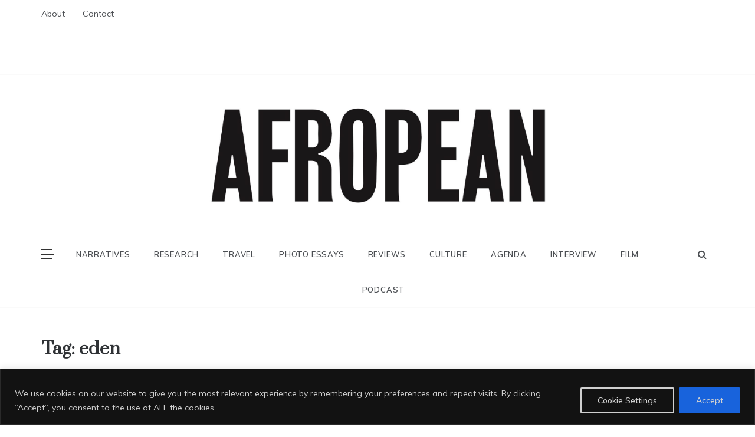

--- FILE ---
content_type: text/css
request_url: https://usercontent.one/wp/afropean.com/wp-content/themes/polite/style.css?ver=6.9
body_size: 24911
content:
/*
Theme Name: Polite
Theme URI: https://www.templatesell.com/item/polite-minimal-blog-wordpress-theme/
Author: templatesell
Author URI: https://www.templatesell.com/
Description: A perfect theme for blog and magazine site. With masonry layout and multiple blog page layout, this theme is the awesome and minimal theme. This theme has search option, off-canvas sidebar, multiple sidebar options, footer options, featured slider, promo boxed, footer widgets and many more. Besides that, this theme comes with added custom widgets for author information, featured posts, social icons, etc. It comes with primary color option to change the whole site color with a single click. More Details: https://www.templatesell.com/item/polite-minimal-blog-wordpress-theme/
Version: 1.3.5
License: GNU General Public License v2 or later
License URI: http://www.gnu.org/licenses/gpl-2.0.html
Text Domain: polite
Requires PHP: 5.2
Tested up to: 6.8
Tags: custom-background, custom-header, one-column, two-columns, three-columns, custom-logo, custom-menu, featured-images, threaded-comments, translation-ready, blog, news

This theme, like WordPress, is licensed under the GPL.
Use it to make something cool, have fun, and share what you've learned with others.

Polite is free WordPress theme by, Template Sell.
Polite is distributed under the terms of the GNU GPL v2 or later.

Normalizing styles have been helped along thanks to the fine work of
Nicolas Gallagher and Jonathan Neal https://necolas.github.io/normalize.css/

*/

/**
 * 1.0 - General styles (body, headings, links, tags, margins, etc.)
 * -------------------------------------------------------------
 */

/* body */
body {
    font-family: 'Muli', sans-serif;
    font-size: 16px;
    font-style: normal;
    font-weight: normal;
    line-height: 1.5;
    color: #4c4f53;
}

/* links */
a {
    text-decoration: none !important;
    color: #4c4f53;
    -webkit-transition: color 0.2s ease, background-color 0.2s ease;
    -moz-transition: color 0.2s ease, background-color 0.2s ease;
    -o-transition: color 0.2s ease, background-color 0.2s ease;
    transition: color 0.2s ease, background-color 0.2s ease;
}

a:focus {
    color: #4c4f53;

}

a:hover {
    color: #d42929;
}

a:focus,
button:focus {
    outline-style: dotted;
    outline-color: gray;
    outline-width: 1px;
}

/* H1 - H6 */
h1,
h2,
h3,
h4,
h5,
h6 {
    margin: 0 0 15px;
    font-family: 'Prata', serif;
    font-style: normal;
    font-weight: 400;
    line-height: 1.5;
    color: #000000;
}

h1,
.h1 {
    font-size: 29px;
}

h2,
.h2 {
    font-size: 26px;
}

h3,
.h3 {
    font-size: 23px;
}

h4,
.h4 {
    font-size: 20px;
}

h5,
.h5 {
    font-size: 17px;
}

h6,
.h6 {
    font-size: 15px;
}

/* tags */
button {
    -webkit-transition: color 0.2s ease, background 0.2s ease;
    -moz-transition: color 0.2s ease, background 0.2s ease;
    -o-transition: color 0.2s ease, background 0.2s ease;
    transition: color 0.2s ease, background 0.2s ease;
}

p {
    margin: 0 0 15px;
}

dl {
    margin: 0 0 15px;
}

dl dt {
    font-weight: 700;
    margin: 0 0 5px;
    line-height: 1.7;
}

dl dd {
    margin: 0 0 15px;
    padding: 0 0 0 15px;
    line-height: 1.7;
}

dl dd:last-child {
    margin-bottom: 0;
}

address {
    display: block;
    margin: 0 0 15px;
    font-style: italic;
}

sup,
sub {
    font-size: 75%;
    line-height: 0;
    position: relative;
    vertical-align: baseline;
}

sup {
    top: -0.5em;
}

sub {
    bottom: -0.25em;
}

abbr {
    text-decoration: none;
    border-bottom: 1px dotted #4c4f53;
    cursor: help;
}

acronym {
    text-decoration: none;
    border-bottom: 1px dashed #4c4f53;
    cursor: help;
}

big {
    text-transform: uppercase;
    font-size: larger;
}

cite {
    font-style: italic;
    border: none;
}

code,
kbd,
tt {
    padding: 4px 5px;
    font-family: Menlo, Monaco, Consolas, 'Courier New', monospace;
    font-size: 15px;
    color: #4c4f53;
    background-color: #f7f8f8;
    border-radius: 0;
}

kbd {
    box-shadow: none;
}

s,
strike,
del {
    text-decoration: line-through;
}

pre {
    display: inline-block;
    width: 100%;
    font-family: Menlo, Monaco, Consolas, 'Courier New', monospace;
    font-size: 15px;
    line-height: 1.35;
    overflow: auto;
    white-space: pre;
    margin: 5px 0 13px;
    padding: 21px 30px;
    background-color: #f7f8f8;
    color: #4c4f53;
    border: none;
    border-radius: 0;
}

var {
    font-style: italic;
    font-weight: 700;
}

strong,
b {
    font-weight: 700;
}

em,
q {
    font-style: italic;
}

ins {
    text-decoration: none;
    border-bottom: 2px solid #4c4f53;
}

legend {
    margin-bottom: 15px;
    padding-bottom: 5px;
    font-size: 22px;
    font-weight: 700;
    color: #2f3235;
    border-bottom: 1px solid #eeefef;
}

hr {
    margin-top: 25px;
    margin-bottom: 25px;
    border-color: #eeefef;
}

blockquote {
    position: relative;
    margin: 0 0 40px;
    padding: 0 0 0 60px;
    border: none;
    font-family: 'Playfair Display', serif;
    font-size: 18px;
    font-style: normal;
    line-height: 1.65;
}

blockquote:before {
    position: absolute;
    top: -4px;
    left: -4px;
    z-index: 0;
    font-family: 'Playfair Display', serif;
    content: '\201c';
    font-size: 120px;
    font-style: normal;
    line-height: 0.79;
    color: #d42929;
}

blockquote footer:before,
blockquote small:before,
blockquote .small:before {
    content: '';
}

blockquote p {
    margin-bottom: 20px !important;
}

blockquote p:last-child {
    margin-bottom: 0 !important;
}

blockquote cite {
    display: block;
    margin-top: 10px;
    font-size: 18px;
    line-height: 1.3;
    text-align: left;
    color: #4c4f53;
}

ul {
    list-style: disc;
    margin: 0;
}

ol {
    list-style: decimal;
}

li>ul,
li>ol {
    margin-bottom: 0;
    margin-left: 1.5em;
    padding-left: 10px;
}

img {
    height: auto;
    /* Make sure images are scaled correctly. */
    max-width: 100%;
}

figure {
    margin: 0;
}

table {
    border-collapse: collapse;
    border-spacing: 0;
    margin: 0 0 30px;
    width: 100%;
}

td,
th {
    border: 1px solid #e7e7e7;
    padding: 7px 0;
    text-align: center;
}

/* text-align */
.aligncenter {
    text-align: center;
}

.alignright {
    text-align: right;
}

.alignleft {
    text-align: left;
}

/* float */
.floatleft {
    float: left;
}

.floatright {
    float: right;
}

/* font-width; !important - it is used to change a current "font-width" value */
.fw-300 {
    font-weight: 300 !important;
}

.fw-400 {
    font-weight: 400 !important;
}

.fw-500 {
    font-weight: 500 !important;
}

.fw-600 {
    font-weight: 600 !important;
}

.fw-700 {
    font-weight: 700 !important;
}

/* padding (none; 0); !important - it is used to change a current "padding-*" value */
.pt-none {
    padding-top: 0 !important;
}

.pb-none {
    padding-bottom: 0 !important;
}

.pr-none {
    padding-right: 0 !important;
}

.pl-none {
    padding-left: 0 !important;
}

/* margin (none; 0); !important - it is used to change a current "margin-*" value */
.mt-none {
    margin-top: 0 !important;
}

.mb-none {
    margin-bottom: 0 !important;
}

.mr-none {
    margin-right: 0 !important;
}

.ml-none {
    margin-left: 0 !important;
}

/* word-break */
.break-word {
    word-wrap: break-word;
}

/* overflow */
.o-hidden {
    overflow: hidden;
}

/* screen reader text */
.screen-reader-text {
    clip: rect(1px, 1px, 1px, 1px);
    width: 1px;
    height: 1px;
    overflow: hidden;
    position: absolute !important;
    word-wrap: normal !important;
}

/* override Bootstrap's default container */
@media (min-width: 1200px) {
    /*    .container {
        width: 1030px;
    }*/
}

/*--------------------------------------------------------------
# Accessibility
--------------------------------------------------------------*/
/* Text meant only for screen readers. */
.screen-reader-text {
    border: 0;
    clip: rect(1px, 1px, 1px, 1px);
    clip-path: inset(50%);
    height: 1px;
    margin: -1px;
    overflow: hidden;
    padding: 0;
    position: absolute !important;
    width: 1px;
    word-wrap: normal !important;
    /* Many screen reader and browser combinations announce broken words as they would appear visually. */
}

.screen-reader-text:focus {
    background-color: #f1f1f1;
    border-radius: 3px;
    box-shadow: 0 0 2px 2px rgba(0, 0, 0, 0.6);
    clip: auto !important;
    clip-path: none;
    color: #21759b;
    display: block;
    font-size: 14px;
    font-size: 0.875rem;
    font-weight: bold;
    height: auto;
    left: 5px;
    line-height: normal;
    padding: 15px 23px 14px;
    text-decoration: none;
    top: 5px;
    width: auto;
    z-index: 100000;
    /* Above WP toolbar. */
}

/* Do not show the outline on the skip link target. */
#content[tabindex="-1"]:focus {
    outline: 0;
}

/**
 * 2.0 - Animation
 * -------------------------------------------------------------
 */

/**
 * SlideUpIn animation
 *
 * Used for the drop-down search form and for the drop-down mobile menu
 */

.SlideUpIn {
    animation-name: SlideUpIn;
    -webkit-animation-name: SlideUpIn;

    animation-duration: 0.2s;
    -webkit-animation-duration: 0.2s;

    animation-timing-function: ease;
    -webkit-animation-timing-function: ease;

    visibility: visible !important;
}

@keyframes SlideUpIn {
    0% {
        transform: translateY(10px);
        opacity: 0;
    }

    100% {
        transform: translateY(0);
        opacity: 1;
    }
}

@-webkit-keyframes SlideUpIn {
    0% {
        -webkit-transform: translateY(10px);
        opacity: 0;
    }

    100% {
        -webkit-transform: translateY(0);
        opacity: 1;
    }
}


/**
 * SlideDownOut animation
 *
 * Used for the drop-down search form and for the drop-down mobile menu
 */

.SlideDownOut {
    animation-name: SlideDownOut;
    -webkit-animation-name: SlideDownOut;

    animation-duration: 0.2s;
    -webkit-animation-duration: 0.2s;

    animation-timing-function: ease;
    -webkit-animation-timing-function: ease;

    visibility: visible !important;
}

@keyframes SlideDownOut {
    0% {
        transform: translateY(0);
        opacity: 1;
    }

    100% {
        transform: translateY(10px);
        opacity: 0;
    }
}

@-webkit-keyframes SlideDownOut {
    0% {
        -webkit-transform: translateY(0);
        opacity: 1;
    }

    100% {
        -webkit-transform: translateY(10px);
        opacity: 0;
    }
}


/**
 * SlideLeftIn animation
 *
 * Used for the main menu container
 */

.SlideLeftIn {
    animation-name: SlideLeftIn;
    -webkit-animation-name: SlideLeftIn;

    animation-duration: 0.2s;
    -webkit-animation-duration: 0.2s;

    animation-timing-function: ease;
    -webkit-animation-timing-function: ease;

    visibility: visible !important;
}

@keyframes SlideLeftIn {
    0% {
        transform: translateX(10px);
        opacity: 0;
    }

    100% {
        transform: translateX(0);
        opacity: 1;
    }
}

@-webkit-keyframes SlideLeftIn {
    0% {
        -webkit-transform: translateX(10px);
        opacity: 0;
    }

    100% {
        -webkit-transform: translateX(0);
        opacity: 1;
    }
}


/**
 * SlideRightOut animation
 *
 * Used for the main menu container
 */

.SlideRightOut {
    animation-name: SlideRightOut;
    -webkit-animation-name: SlideRightOut;

    animation-duration: 0.2s;
    -webkit-animation-duration: 0.2s;

    animation-timing-function: ease;
    -webkit-animation-timing-function: ease;

    visibility: visible !important;
}

@keyframes SlideRightOut {
    0% {
        transform: translateX(0);
        opacity: 1;
    }

    100% {
        transform: translateX(10px);
        opacity: 0;
    }
}

@-webkit-keyframes SlideRightOut {
    0% {
        -webkit-transform: translateX(0);
        opacity: 1;
    }

    100% {
        -webkit-transform: translateX(10px);
        opacity: 0;
    }
}


/***
====================================================================
## Top Header
====================================================================
***/
.top-bar-area {
    background: #fff none repeat scroll 0 0;
    padding: 3px 0px;
    position: relative;
    border-bottom: 1px solid #fafafa;
}

.top-bar-area .left-side {
    float: left;
}

.top-bar-area .right-side {
    float: right;
}

.top-menu>ul>li>a {
    font-size: 12px;
    line-height: 40px;
}

.top-menu>ul {
    display: block !important;
    padding: 0;
    font-size: 0;
    margin: 0;
}

.top-menu>ul>li {
    display: inline-block;
}

.top-menu ul li {
    position: relative;
}

.top-menu>ul>li>a {
    display: block;
    vertical-align: middle;
    font-size: 14px;
    font-style: normal;
    font-weight: 400;
    color: #4c4f53;
    padding: 0 15px;
    text-decoration: none;
    -webkit-transition: all 0.2s ease-in-out;
    -moz-transition: all 0.2s ease-in-out;
    -o-transition: all 0.2s ease-in-out;
    transition: all 0.2s ease-in-out;
}

.top-menu>ul>li:first-child>a {
    padding-left: 0;
}

.top-menu>ul>li:last-child>a {
    padding-right: 0;
}

.top-menu>ul>li>ul {
    display: none;
}

.menu-area .left-side {
    float: left;
}

.menu-area .right-side {
    float: right;
}

/**
 ##Search (dropdown search form)
 * ------------------------------------------------------------- */
.search-wrapper {
    position: relative;
    float: right;
    padding-left: 30px;
}

.search-box-text {
    position: absolute;
    top: 100%;
    right: 0;
    z-index: 1002;
    width: 320px;
    height: auto;
    padding: 25px 30px;
    background-color: #ffffff;
    box-shadow: 0 14px 28px -4px rgba(14, 17, 20, 0.35);
    display: none;
}

.search-box-text:after {
    content: '';
    position: absolute;
    z-index: 1002;
    right: 20px;
    bottom: 100%;
    margin-bottom: -1px;
    border: 6px solid transparent;
    border-bottom: 6px solid #ffffff;
}

.widget .search-form,
.search-wrapper .search-form {
    position: relative;
    display: table;
    border-collapse: separate;
    width: 100%;
}

.widget .search-form label,
.widget .search-form .search-submit,
.search-wrapper .search-form label,
.search-wrapper .search-form .search-submit {
    display: table-cell;
}

.widget .search-field,
.search-wrapper .search-field {
    position: relative;
    z-index: 2;
    float: left;
    width: 100%;
    margin-bottom: 0;
}

.widget .search-field,
.search-wrapper .search-field {
    font-size: 15px;
    font-style: normal;
    font-weight: 400;
    color: #4c4f53;
    background: #f7f8f8;
    border: 1px solid #f7f8f8;
    border-right: 0;
    height: 45px;
    padding: 10px 15px;
    border-radius: 0;
    box-shadow: none !important;
}

.search-field::-webkit-input-placeholder {
    color: #4c4f53;
}

.search-field:-moz-placeholder {
    color: #4c4f53;
}

.search-field:-ms-input-placeholder {
    color: #4c4f53;
}

.widget .search-form .search-submit,
.search-wrapper .search-form .search-submit {
    white-space: nowrap;
    vertical-align: middle;
    height: 45px;
    float: right;
    border: 1px solid #f7f8f8;
    background: #efefef;
    padding: 0 15px;
    margin-left: -1px;
    color: #6f6f6f;
    width: 100%;
}

.second_click {
    display: none;
    position: relative;
    z-index: 999999999;
}

.hide-show .second_click {
    display: block !important;
}

.hide-show .first_click {
    display: none !important;
}

.search_box {
    display: block !important;
}

.search-box i {
    line-height: 56px;
    padding: 15px 0;
    cursor: pointer;
    width: 40px;
    text-align: center;
}

/*
# Top Social
 ----------------------------------------*/

.social-links ul {
    margin: 0;
    padding: 0;
}

.social-links ul li {
    display: inline;
    padding: 0 5px;
}

.social-links ul li a {
    font-size: 0;
    color: transparent;
    line-height: 40px;
}

.social-links ul li a:hover {
    color: #54be73
}

.social-links li:last-child {
    margin-right: 0;
}

.social-links ul li a:before {
    content: "";
    font-family: FontAwesome, sans-serif;
    font-size: 14px;
    padding: 10px 5px;
    transition: color 0.3s ease-in-out 0s;
    vertical-align: middle;
    line-height: 12px;
    color: #68686d;
    display: inline-block;
    border: 0;
    border-radius: 0;
}

.social-links ul li:hover a:before {
    opacity: .6;
}

.social-links ul li a[href*="facebook.com"]:before {
    content: "\f09a";
}

.social-links ul li a[href*="twitter.com"]:before {
    content: "\f099";
}

.social-links ul li a[href*="linkedin.com"]:before {
    content: "\f0e1";
}

.social-links ul li a[href*="plus.google.com"]:before {
    content: "\f0d5";
}

.social-links ul li a[href*="youtube.com"]:before {
    content: "\f167";
}

.social-links ul li a[href*="dribbble.com"]:before {
    content: "\f17d";
}

.social-links ul li a[href*="pinterest.com"]:before {
    content: "\f0d2";
}

.social-links ul li a[href*="bitbucket.org"]:before {
    content: "\f171";
}

.social-links ul li a[href*="github.com"]:before {
    content: "\f113";
}

.social-links ul li a[href*="codepen.io"]:before {
    content: "\f1cb";
}

.social-links ul li a[href*="flickr.com"]:before {
    content: "\f16e";
}

.social-links ul li a[href$="/feed/"]:before {
    content: "\f09e";
}

.social-links ul li a[href*="foursquare.com"]:before {
    content: "\f180";
}

.social-links ul li a[href*="instagram.com"]:before {
    content: "\f16d";
}

.social-links ul li a[href*="tumblr.com"]:before {
    content: "\f173";
}

.social-links ul li a[href*="reddit.com"]:before {
    content: "\f1a1";
}

.social-links ul li a[href*="vimeo.com"]:before {
    content: "\f194";
}

.social-links ul li a[href*="digg.com"]:before {
    content: "\f1a6";
}

.social-links ul li a[href*="twitch.tv"]:before {
    content: "\f1e8";
}

.social-links ul li a[href*="stumbleupon.com"]:before {
    content: "\f1a4";
}

.social-links ul li a[href*="delicious.com"]:before {
    content: "\f1a5";
}

.social-links ul li a[href*="mailto:"]:before {
    content: "\f0e0";
}

.social-links ul li a[href*="skype.com"]:before {
    content: "\f17e";
}

.social-links ul li a[href*="dribble.com"]:before {
    content: "\f17d";
}


/***
====================================================================
## Main Menu
====================================================================
***/

.main-header,
.main-header * {
    -webkit-box-sizing: border-box;
    -moz-box-sizing: border-box;
    box-sizing: border-box;
}

.main-header .container {
    position: relative;
}

.main-header:before,
.main-header:after,
.main-header *:before,
.main-header *:after {
    -webkit-box-sizing: border-box;
    -moz-box-sizing: border-box;
    box-sizing: border-box;
}

.main-header {
    position: relative;
    font-size: 16px;
    line-height: 1.42857143;
    background-color: #fff;
    border-bottom: 1px solid #fafafa;
    z-index: 200;
    -webkit-text-size-adjust: 100%;
    -moz-text-size-adjust: 100%;
    -ms-text-size-adjust: 100%;
    text-size-adjust: 100%;
}

.main-header ul {
    margin-bottom: inherit;
    width: 100%;
    margin: 0;
}

.main-header img {
    max-width: 100%;
    height: auto;
    vertical-align: top;
}

.main-header a:hover,
.main-header a:focus,
.main-header a:active {
    text-decoration: none;
}

.main-header-container {
    position: relative;
}

.main-header-overlay .main-header-container {
    position: inherit;
}

.main-header .logo {
    position: relative;
    padding: 15px 0;
    text-align: center;
    line-height: 56px;
}

.main-header .logo p,
.main-header .logo h1 {
    margin: 0;
    padding: 0;
    line-height: normal;
}

.main-header .logo img {
    max-width: 100%;
    height: auto;
    vertical-align: middle;
}

.header-default .bar-menu {
    position: absolute;
    top: 35px;
    right: 70px;
    width: 20px;
    height: 17px;
    display: flex;
    flex-direction: column;
    justify-content: space-between;
    cursor: pointer;

    -webkit-transition: transform 330ms ease-out;
    -moz-transition: transform 330ms ease-out;
    -o-transition: transform 330ms ease-out;
    transition: transform 330ms ease-out;
}

.header-default .bar-menu.menu-open {
    -webkit-transform: rotate(-45deg);
    -moz-transform: rotate(-45deg);
    -o-transform: rotate(-45deg);
    transform: rotate(-45deg);
}

.header-default .line-menu {
    background-color: #111111;
    border-radius: 2px;
    width: 100%;
    height: 3px;
}

.header-default .line-menu.line-half {
    width: 50%;
}

.header-default .line-menu.first-line {
    transition: transform 330ms cubic-bezier(0.54, -0.81, 0.57, 0.57);
    transform-origin: right;
}

.header-default .menu-open .line-menu.first-line {
    -webkit-transform: rotate(-90deg) translateX(3px);
    -moz-transform: rotate(-90deg) translateX(3px);
    -o-transform: rotate(-90deg) translateX(3px);
    transform: rotate(-90deg) translateX(3px);
}

.header-default .line-menu.last-line {
    align-self: flex-end;
    transition: transform 330ms cubic-bezier(0.54, -0.81, 0.57, 0.57);
    transform-origin: left;
}

.header-default .menu-open .line-menu.last-line {
    -webkit-transform: rotate(-90deg) translateX(-3px);
    -moz-transform: rotate(-90deg) translateX(-3px);
    -o-transform: rotate(-90deg) translateX(-3px);
    transform: rotate(-90deg) translateX(-3px);
}

.berger {
    display: block;
    width: 20px;
    padding: 21px 0;
    margin: 0;
    float: left;
    position: relative;
    z-index: 2;
    border: none;
    margin: 0 5px;
}

.berger:before,
.berger:after {
    content: '';
    display: block;
    background: #333;
    height: 2px;
}

.berger span {
    background: #333;
    display: block;
    height: 2px;
    margin: 6px 0;
}

.main-menu>ul {
    display: none;
    padding: 0 0 20px;
}

.main-menu ul li {
    position: relative;
    list-style: none;
}

.main-menu ul li>a {
    display: block;
    font-size: 15px;
    color: #212121;
    padding: 14px 15px;
    text-decoration: none;
    -webkit-transition: all 0.2s ease-in-out;
    -moz-transition: all 0.2s ease-in-out;
    -o-transition: all 0.2s ease-in-out;
    transition: all 0.2s ease-in-out;
}

.main-menu ul li.current-menu-item>a,
.main-menu ul li:hover>a {
    color: #d42929;
    background-color: #f6f6f6;
}

.main-menu ul ul li>a {
    font-size: 14px;
    font-style: normal;
    text-transform: inherit;
    background-color: #efefef;
    padding: 14px 15px 14px 30px;
}

.main-menu ul ul ul li>a {
    padding: 14px 15px 14px 45px;
}

.main-menu ul ul li:hover>a {
    background-color: #efefef;
}

.dropdown-plus {
    width: 49px;
    height: 49px;
    line-height: 49px;
    position: absolute;
    top: 0;
    right: 0;
    cursor: pointer;
}

.dropdown-plus>a {
    position: absolute;
    width: 100%;
    left: 0;
    height: 100%;
}

.dropdown-plus:before,
.dropdown-plus:after {
    position: absolute;
    content: '';
    top: 24px;
    right: 18px;
    width: 13px;
    height: 1px;
    background-color: #111111;
}

.dropdown-plus:after {
    -webkit-transform: rotate(90deg);
    -moz-transform: rotate(90deg);
    -o-transform: rotate(90deg);
    transform: rotate(90deg);
}

.main-menu li>ul,
.dropdown-plus.dropdown-open:after {
    display: none;
}

.main-menu li:focus-within>ul,
.main-menu li:focus>ul,
.main-menu li:hover>ul {
    visibility: visible;
    opacity: 1;
}

.main-menu li:focus-within>ul {
    display: block;
}

.header-shadow-wrapper {
    position: absolute;
    top: 100%;
    left: 0;
    width: 100%;
    height: 30px;
    overflow: hidden;
    z-index: -1;
}

.header-shadow-wrapper:after {
    display: block;
    position: relative;
    content: "";
    width: 100%;
    height: 60px;
    top: -60px;
    border-radius: 50%;

    -webkit-box-shadow: 0px 10px 30px -5px rgba(0, 0, 0, 0.1);
    -moz-box-shadow: 0px 10px 30px -5px rgba(0, 0, 0, 0.1);
    -o-box-shadow: 0px 10px 30px -5px rgba(0, 0, 0, 0.1);
    box-shadow: 0px 10px 30px -5px rgba(0, 0, 0, 0.1);
}

/* =============================================
##Media queries for responsive design
================================================ */
@media (min-width: 768px) {

    .header-default .main-header .logo {
        float: left;
    }

    .main-menu {
        clear: both;
    }

    .header-shadow-wrapper:after {
        -webkit-box-shadow: 0px 10px 40px -5px rgba(0, 0, 0, 0.1);
        -moz-box-shadow: 0px 10px 40px -5px rgba(0, 0, 0, 0.1);
        -o-box-shadow: 0px 10px 40px -5px rgba(0, 0, 0, 0.1);
        box-shadow: 0px 10px 40px -5px rgba(0, 0, 0, 0.1);
    }

    .main-header-overlay .logo {
        left: 30px;
    }

    .main-header-overlay .bar-menu {
        right: 30px;
    }

    .main-menu-overlay>ul>li {
        padding: 0 110px 0 30px;
        margin-bottom: 16px;
    }


}

@media (min-width: 992px) {

    /* =============================================
    Viewport Breakpoint
    ================================================ */
    .main-header-container {
        height: 90px;
    }

    .main-header-overlay .main-header-container {
        height: auto;
    }

    .main-header .logo {
        position: relative;
    }

    /*.main-header .logo img {
        max-width: inherit;
        max-height: 90px;
        width: auto;
    }*/
    .header-default .bar-menu {
        display: none;
    }

    .main-menu {
        clear: inherit;
    }

    .main-menu>ul {
        display: block !important;
        padding: 0;
        font-size: 0;
    }

    .main-menu>ul>li {
        display: inline-block;
    }

    .main-menu ul li {
        position: relative;
    }

    .main-menu>ul>li>a {
        position: relative;
        line-height: 60px;
        font-size: 13px;
        text-transform: uppercase;
        letter-spacing: 0.8px;
        font-style: normal;
        font-weight: 600;
        color: #4c4f53;
        box-sizing: border-box;
        white-space: nowrap;
        padding: 0 20px;
    }

    .main-menu>ul>li:last-child>a {
        padding: 0 0 0 20px;
    }

    .main-menu ul li.current-menu-item>a,
    .main-menu ul li:hover>a {
        background-color: inherit;
    }

    .dropdown-plus {
        display: none;
    }

    .main-menu ul li.dropdown_menu>a>span:before {
        border-style: solid;
        border-width: 2px 2px 0 0;
        border-color: #c1c1c1;
        position: relative;
        content: '';
        display: inline-block;
        height: 4px;
        width: 4px;
        top: -3px;
        margin-left: 8px;
        box-sizing: content-box;
        -webkit-transform: rotate(135deg);
        -moz-transform: rotate(135deg);
        -o-transform: rotate(135deg);
        transform: rotate(135deg);
    }

    .main-menu li>ul {
        display: block !important;
        position: absolute;
        width: 250px;
        top: 100%;
        left: 0;
        background-color: #fff;
        padding: 27px 0;
        visibility: hidden;
        opacity: 0;
        z-index: 1;
        -webkit-box-shadow: 0px 12px 30px -2px rgba(0, 0, 0, 0.1);
        -moz-box-shadow: 0px 12px 30px -2px rgba(0, 0, 0, 0.1);
        -o-box-shadow: 0px 12px 30px -2px rgba(0, 0, 0, 0.1);
        box-shadow: 0px 12px 30px -2px rgba(0, 0, 0, 0.1);

        -webkit-transition: all 0.2s ease-in-out;
        -moz-transition: all 0.2s ease-in-out;
        -o-transition: all 0.2s ease-in-out;
        transition: all 0.2s ease-in-out;
    }

    .main-menu li:focus-within>ul,
    .main-menu li:focus>ul,
    .main-menu li:hover>ul {
        visibility: visible;
        opacity: 1;
    }

    .main-menu li.submenu-right>ul {
        left: inherit;
        right: 0;
    }

    .main-menu li>ul ul {
        top: 0;
        left: 100%;
    }

    .main-menu li.submenu-right>ul ul {
        left: -100% !important;
    }

    .main-menu ul ul li.dropdown_menu>a>span:before {
        float: right;
        top: 7px;
        right: -10px;
        margin: 0;
        -webkit-transform: rotate(45deg);
        -moz-transform: rotate(45deg);
        -o-transform: rotate(45deg);
        transform: rotate(45deg);
    }

    .main-menu ul ul li>a {
        position: relative;
        color: #818181;
        padding: 9px 35px 7px !important;
    }

    .main-menu ul ul li>a,
    .main-menu ul ul li:hover>a {
        color: #818181;
        background-color: transparent;
        text-align: left;
    }

    .main-menu ul ul li:hover>a {
        padding-left: 55px !important;
    }

    .main-menu ul ul li>a:before {
        position: absolute;
        content: "";
        top: 17px;
        left: 35px;
        width: 0;
        height: 1px;
        background: #a1a1a1;

        -webkit-transition: all 0.2s ease-in-out;
        -moz-transition: all 0.2s ease-in-out;
        -o-transition: all 0.2s ease-in-out;
        transition: all 0.2s ease-in-out;
    }

    .main-menu ul ul li:hover>a:before {
        width: 10px;
    }

    .main-menu ul li.dropdown_menu>a>span {
        display: none;
    }

    .main-menu.menu-caret ul li.dropdown_menu>a>span {
        display: inline-block;
    }

    .main-menu.menu-caret ul ul li.dropdown_menu>a>span {
        display: inline;
    }

    .main-menu.separate-line>ul>li>a {
        position: relative;
    }

    .main-menu.separate-line>ul>li>a:before {
        position: absolute;
        content: "";
        top: 50%;
        right: 0;
        width: 1px;
        height: 20px;
        background: #eeeeee;
        -webkit-transform: translateY(-50%);
        -moz-transform: translateY(-50%);
        -o-transform: translateY(-50%);
        transform: translateY(-50%);
    }

    .main-menu.separate-line>ul>li:last-child>a:before {
        display: none;
    }

    .main-menu.separate-line>ul>li>a {
        padding: 0 28px;
    }

    .main-menu.separate-line>ul>li:last-child>a {
        padding: 0 0 0 28px;
    }

    /* =============================================
    Header sticky
    ================================================ */
    .main-header {
        -webkit-transition: all 0.5s ease;
        -moz-transition: position 10s;
        -ms-transition: position 10s;
        -o-transition: position 10s;
        transition: all 0.5s ease;
    }

    .main-header.sticky {
        top: 0;
        position: fixed;
        width: 100%;
        z-index: 100;
        animation: smoothScroll 1s forwards;
    }

    @keyframes smoothScroll {
        0% {
            transform: translateY(-40px);
        }

        100% {
            transform: translateY(0px);
        }
    }


    /* =============================================
    Submenu
    ================================================ */
    .main-menu.submenu-top-border li>ul {
        border-top: 3px solid #d42929;
    }

    .main-menu.submenu-top-border li>ul ul {
        top: -30px;
    }

    .main-menu.submenu-list-border li>ul ul {
        top: -20px;
    }

    .main-menu.submenu-top-border.submenu-list-border li>ul ul {
        top: -23px;
    }

    .main-menu.submenu-list-border ul ul li>a {
        padding: 15px 35px 14px !important;
    }

    .main-menu.submenu-list-border ul ul li:first-child>a {
        padding: 8px 35px 14px 35px !important;
    }

    .main-menu.submenu-list-border ul ul li:last-child>a {
        padding: 15px 35px 8px 35px !important;
    }

    .main-menu.submenu-list-border ul ul li:after {
        position: absolute;
        content: "";
        bottom: 0;
        left: 35px;
        right: 35px;
        height: 1px;
        background: #eeeeee;
    }

    .main-menu.submenu-list-border ul ul li:last-child:after {
        display: none;
    }

    .main-menu.submenu-list-border ul ul li:hover>a {
        padding-left: 55px !important;
    }

    .main-menu.submenu-list-border ul ul li:nth-child(n+2)>a:before {
        top: 24px;
    }

    .header-dark .main-menu.submenu-list-border ul ul li:after {
        background: #333333;
    }

    /* =============================================
    Submenu transitions
    ================================================ */
    .main-menu.submenu-flip li>ul {
        -webkit-transition: all 0.35s ease-in-out;
        -moz-transition: all 0.35s ease-in-out;
        -o-transition: all 0.35s ease-in-out;
        transition: all 0.35s ease-in-out;

        -webkit-transform: rotateX(-90deg);
        -moz-transform: rotateX(-90deg);
        -o-transform: rotateX(-90deg);
        transform: rotateX(-90deg);

        -webkit-transform-origin: 0% 0%;
        -moz-transform-origin: 0% 0%;
        -o-transform-origin: 0% 0%;
        transform-origin: 0% 0%;

        -webkit-backface-visibility: hidden;
        -moz-backface-visibility: hidden;
        -o-backface-visibility: hidden;
        backface-visibility: hidden;
    }

    .main-menu.submenu-flip li:hover>ul {
        -webkit-transform: rotateX(0deg);
        -moz-transform: rotateX(0deg);
        -o-transform: rotateX(0deg);
        transform: rotateX(0deg);
    }

    .main-menu.submenu-flip ul {
        -webkit-transform-style: preserve-3d;
        transform-style: preserve-3d;
        -webkit-perspective: 200px;
        -ms-perspective: 200px;
        perspective: 200px;
    }

    .main-menu.submenu-flip ul li {
        -webkit-transform-style: preserve-3d;
        transform-style: preserve-3d;
        -webkit-perspective: 200px;
        -ms-perspective: 200px;
        perspective: 200px;
    }

    .main-menu.submenu-scale li>ul {
        -webkit-transition: all 0.3s ease;
        -moz-transition: all 0.3s ease;
        -o-transition: all 0.3s ease;
        transition: all 0.3s ease;

        -webkit-transform: scale(0);
        transform: scale(0);

        -webkit-transform-origin: 0 0;
        transform-origin: 0 0;
    }

    .main-menu.submenu-scale li.submenu-right ul {
        -webkit-transform-origin: 100% 0;
        transform-origin: 100% 0;
    }

    .main-menu.submenu-scale li:hover>ul {
        -webkit-transform: scale(1);
        transform: scale(1);
    }

}

@media (max-width: 991px) {
    .main-menu>ul {
        text-align: left;
        float: left;
    }

    .main-menu>ul>li>a {
        line-height: normal !important;
    }

    .header-1 .header-image .main-menu ul {
        background: transparent;
    }
}


.mobile-menu {
    display: block;
    width: 22px;
    padding: 21px 0;
    margin: 0;
    float: left;
    position: relative;
    z-index: 2;
    background: none;
    border: none;
}

.mobile-menu:before,
.mobile-menu:after {
    content: '';
    display: block;
    background: #333;
    height: 2px;
    width: 18px;
}

.mobile-menu span {
    background: #333;
    display: block;
    height: 2px;
    margin: 6px 0;
}

div#MobileMenu {
    background: #fff;
}

div#MobileMenu {
    display: inline-block;
    padding: 0 15px;
    line-height: 50px;
    font-size: 15px;
    font-weight: 700;
    letter-spacing: .02em;
    color: #111111;
    margin: 0;
    position: relative;
    -webkit-transition: 350ms;
    -moz-transition: 350ms;
    -o-transition: 350ms;
    transition: 350ms;
    font-family: 'Roboto', sans-serif;
}


/*==============================================================
## Header Type CSS
================================================================*/
/*## Header Images*/
.header-image {
    padding: 30px 0 0 0;
    position: relative;
}

.header-image .search-box i,
.header-image .main-menu>ul>li>a {
    color: #fff;
}

.header-image .container {
    position: relative;
    z-index: 2;
}

.header-image:before {
    position: absolute;
    content: "";
    background: rgba(0, 0, 0, 0.2);
    left: 0;
    top: 0;
    width: 100%;
    height: 100%;
    z-index: 1;
}

.header-image.sticky {
    padding: 5px 0;
    /*background: #fff!important;*/
}

.header-image.sticky:after {
    background: rgba(0, 0, 0, 0.8);
}

.header-1 .header-image .head_one {
    background: transparent;
    position: relative;
}

.header-image .menu-area {
    position: relative;
    z-index: 5;
}

.header-image .bar-menu a {
    color: #fff;
}

.main-header.header-image .logo p,
.main-header.header-image .logo h1 a {
    color: #fff;
}

.header-image .berger:before,
.header-image .berger:after,
.header-image .berger span,
.header-image .mobile-menu:before,
.header-image .mobile-menu:after,
.header-image .mobile-menu span {
    background: #fff;
}

@media (max-width: 991px) {
    .header-1 .header-image .main-menu ul {
        background: transparent;
    }
}

/*====================================================
## Header One
=======================================================*/

.header-1 #site-navigation {
    position: relative;
}

.header-1 .bar-menu {
    display: none;
}

.header-1 .head_one {
    background: #fff;
    border-bottom: 1px solid #f2f2f2;
}

.header-1 .head_one .logo {
    margin: auto;
    max-width: 400px;
    text-align: center;
    padding: 50px 0;
    float: none;
}

.header-1 .search-box i {
    line-height: 30px;
}

.header-1 .sticky .head_one {
    display: none;
}

.header-1 .main-menu {
    margin: auto;
    text-align: center;
}

@media (min-width: 1200px) {
    .header-1 .main-menu {
        float: none;

    }

    .header-1 .main-menu>ul>li>a {
        line-height: 60px;
    }

    .header-1 .main-menu>ul>li:first-child>a {
        padding-left: 0;
    }
}

@media (max-width: 991px) {
    .header-1 .main-header .container {
        position: inherit;
    }

    .header-1 .search-box i {
        line-height: 35px;
    }

    .header-1 .search-wrapper {
        right: auto;
        position: relative;

    }

    .header-1 .bar-menu {
        left: auto;
        position: relative;
        right: auto;
        top: auto;
        line-height: 65px;
        display: block;
        text-align: center;
        cursor: pointer;
        background: none;
        border: none;
        margin: auto;
    }

    .header-1 .header-image .head_one {
        border: 0;
    }

    .header-1 .header-image .head_one .logo {
        padding: 5px;
    }

    .header-1 .header-image .main-menu>ul {
        width: 100%;
        background: #fff;
        top: 100%;
        text-align: left;
        left: 0;
        margin: 0;
        z-index: 50;
        position: absolute;
    }

    .header-image .main-menu>ul>li>a {
        color: #212121;
    }

    .header-1 .bar-menu.menu-open {
        -webkit-transform: rotate(0deg);
        -moz-transform: rotate(0deg);
        -o-transform: rotate(0deg);
        transform: rotate(0deg);
    }

    .header-1 .header-image .bar-menu {
        color: #fff;
    }

    .header-image {
        padding: 30px 0 0 0;
    }
}


/*==============================================================
## Main Banner CSS
================================================================*/
section.slider-wrapper {
    position: relative;
}

.slider-height {
    height: 665px;
    position: relative;
}

.img-cover {
    background-repeat: no-repeat;
    background-size: cover;
    background-position: center;
}

.caption {
    text-align: center;
    position: relative;
    z-index: 5;
}

.caption h2 a {
    font-size: 48px;
    color: #fff;
    margin-bottom: 10px;
    line-height: 1.3;
}

.caption span,
.caption span a {
    font-size: 14px;
    color: #fff;
    margin-right: 5px;
    letter-spacing: 2px;
}

.caption span i {
    margin-right: 5px;
}

.caption .s-cat {
    color: #959595;
    z-index: 3;
    display: inline-block;
    font-size: 14px;
    font-weight: 500;
    border-radius: 1px;
    padding: 20px 0;
    line-height: normal;
    position: relative;
}

.main-slider .slick-arrow {
    position: absolute;
    top: 50%;
    left: 30px;
    transform: translateY(-50%);
    background: none;
    padding: 0;
    font-size: 24px;
    height: 50px;
    width: 40px;
    border: 1px solid #c7c8ca;
    color: #c7c8ca;
    text-align: center;
    line-height: 50px;
    transition: all .3s;
    cursor: pointer;
    z-index: 99;
    opacity: 0;
    visibility: hidden;
}

.main-slider:hover .slick-arrow {
    opacity: 1;
    visibility: visible;
}

.main-slider .slick-arrow:hover {
    border: 1px solid #c7c8ca;
    color: #c7c8ca;
}

.main-slider .slick-arrow.slick-next {
    right: 30px;
    left: auto;
}

.main-slider .slick-dots {
    position: absolute;
    text-align: center;
    left: 0;
    right: 0;
    bottom: 30px;
    padding-left: 0;
}

.main-slider .slick-dots li {
    display: inline-block;
    line-height: 0;
}

.main-slider .slick-dots li.slick-active button {
    background: #fff;
}

.main-slider .slick-dots li button {
    text-indent: -99999px;
    border: 0;
    margin: 0 5px;
    padding: 0;
    height: 10px;
    width: 10px;
    border-radius: 50%;
    background: #959698;
}

.align-items-center {
    -webkit-box-align: center;
    -ms-flex-align: center;
    align-items: center;
}

.d-flex {
    display: -webkit-box !important;
    display: -ms-flexbox !important;
    display: flex !important;
}

.overley {
    background: rgba(0, 0, 0, .3);
    content: "";
    display: block;
    height: 100%;
    left: 0;
    position: absolute;
    top: 0;
    width: 100%;
    z-index: 1;
}

.overley:after {
    content: "";
    display: block;
    height: 100%;
    left: 0;
    position: absolute;
    bottom: 0;
    width: 100%;
    z-index: 2;
    background-image: linear-gradient(to bottom, transparent, rgba(0, 0, 0, 0.75));
}

.bottom-caption {
    position: absolute;
    bottom: 10%;
    width: 100%;

}

.bottom-caption .slider-items {
    position: relative;
    padding: 30px 0 10px 80px;
    cursor: pointer;
}

.bottom-caption .slider-items span {
    position: absolute;
    width: 70px;
    height: 70px;
    left: 0;
    top: 20px;
    border-radius: 100%;
    text-align: center;
    line-height: 70px;
    font-size: 30px;
    font-weight: 700;
    color: rgb(255, 255, 255);
    border: 2px solid #eee;
    background: rgba(0, 0, 0, 0.37);
}

.bottom-caption .slick-current .slider-items span {
    background: #d42929;
    border: 2px solid #d42929;
}

.bottom-caption .slider-items a,
.bottom-caption .slider-items h4 {
    color: #fff;
}

/**
## slider Boxed
**/
.boxed {
    margin-right: auto;
    margin-left: auto;
    padding-left: 15px;
    padding-right: 15px;
    padding-top: 30px;
}

@media (min-width: 768px) {
    .boxed {
        width: 750px;
    }
}

@media (min-width: 992px) {
    .boxed {
        width: 970px;
    }
}

@media (min-width: 1200px) {
    .boxed {
        width: 1170px;
    }
}

.bottom-caption .boxed {
    padding: 0 50px;
}

/**
## slider Two
**/
.slide-wrap {
    display: table;
    width: 100%;
    background: #fafafa;
    margin-top: 50px;
}

.slide-wrap [class*="col-"] {
    display: table-cell;
    vertical-align: middle;
    float: none;
    padding: 0;
}

.slide-wrap .slider-height {
    height: 450px;
}

.slide-wrap .caption {
    text-align: left;
    padding: 20px 70px;
}

.slide-wrap .caption h2 a {
    font-style: normal;
    line-height: 1.2;
    color: #2f3235;
    font-size: 24px;
}

.slide-wrap .entry-meta {
    margin-bottom: 15px;
}

.slide-wrap .caption span,
.slide-wrap .caption span a {
    margin-bottom: 15px;
    font-size: 12px;
    color: #989ea6;
    letter-spacing: normal;
}

.slide-wrap .caption .s-cat {
    color: #d42929;
    z-index: 3;
    display: inline-block;
    font-size: 14px;
    border-radius: 1px;
    line-height: normal;
    padding: 20px 0;
    position: relative;
    margin-bottom: 5px;
}

.slide-wrap .caption .s-cat:hover {
    opacity: 0.8;
}

.slide-wrap .more-btn:before {
    content: "";
    background-color: #000;
    width: 40px;
    height: 1px;
    display: inline-block;
    vertical-align: middle;
    margin-right: 10px;
    -webkit-transition: 0.2;
    -o-transition: 0.2;
    transition: 0.2;
}

.slide-wrap .more-btn {
    display: inline-block;
    margin-top: 20px;
    font-size: 16px;
    color: #000;
    box-shadow: none;
}

.slide-wrap .caption span i {
    margin-right: 5px;
}

.modern-slider .slick-arrow {
    position: absolute;
    height: 70px;
    width: 70px;
    text-align: center;
    line-height: 30px;
    border-radius: 0;
    color: #000;
    font-size: 35px;
    bottom: 4px;
    left: 0;
    z-index: 2;
    cursor: pointer;
    border: 0;
    background: #fff;
    outline: none;
}

.modern-slider .slick-arrow:hover {
    background: #333;
    color: #fff;
}

.modern-slider .slick-arrow.slick-next {
    left: 70px;
    right: auto;
}

.modern-slider .slick-dots {
    position: absolute;
    text-align: center;
    left: 0;
    right: 0;
    bottom: 30px;
    padding-left: 0;
}

.modern-slider .slick-dots li {
    display: inline-block;
    line-height: 0;
}

.modern-slider .slick-dots li.slick-active button {
    background: #fff;
}

.modern-slider .slick-dots li button {
    text-indent: -99999px;
    border: 0;
    margin: 0 5px;
    padding: 0;
    height: 10px;
    width: 10px;
    border-radius: 50%;
    background: #959698;
}

@media (max-width: 991px) {
    .slide-wrap {
        display: block;
    }

    .slide-wrap [class*="col-"] {
        display: block;
    }

    .slide-wrap .s-left {
        float: right;
    }

    .slide-wrap .caption {
        text-align: left;
        padding: 20px 15px;
    }

    .slide-wrap .slider-height {
        height: 300px;
    }
}

/**
================================================
## Archive page heading
====================================================
**/

.archive-heading {
    max-width: 500px;
    width: 100%;
    padding: 0 15px;
}

.archive-title {
    margin: -7px 0 0;
    font-size: 29px;
    font-style: normal;
    font-weight: 700;
    line-height: 1.2;
    color: #2f3235;
}

.archive-description {
    margin: 15px 0 -3px;
    font-size: 16px;
    font-style: normal;
    font-weight: 400;
    line-height: 1.6;
    color: #4c4f53;
}

.archive-description p {
    margin-bottom: 10px;
}

.archive-description p:last-child {
    margin-bottom: 0;
}



/***
====================================================================
## Author Page
====================================================================
***/

.fb-author-heading-social-links {
    margin-top: 8px;
    text-align: left;
}

.fb-author-heading-social-links>span {
    margin-right: 8px;
    font-size: 16px;
    font-style: normal;
    font-weight: 400;
    color: #4c4f53;
}

.fb-author-heading-social-links ul {
    margin: 0 -10px 0 0;
    display: inline-block;
}

.fb-author-heading-social-links ul li {
    display: inline-block;
    margin: 10px 10px 0 0;
}

.fb-author-heading-social-links ul li a {
    display: inline-block;
    width: 36px;
    height: 36px;
    line-height: 36px;
    text-align: center;
    font-family: sans-serif;
    font-size: 13px;
    font-weight: 400;
    color: #4c4f53;
    background-color: #ffffff;
    border-radius: 50%;
}

.fb-author-heading-social-links ul li a:active i {
    position: relative;
    top: 1px;
}

.fb-ah-twitter-link:hover,
.fb-ah-twitter-link:focus {
    color: #43b1ff !important;
}

.fb-ah-facebook-f-link:hover,
.fb-ah-facebook-f-link:focus {
    color: #6e8dd0 !important;
}

.fb-ah-pinterest-p-link:hover,
.fb-ah-pinterest-p-link:focus {
    color: #ff3158 !important;
}

.fb-ah-vk-link:hover,
.fb-ah-vk-link:focus {
    color: #6089b9 !important;
}

.fb-ah-telegram-plane-link:hover,
.fb-ah-telegram-plane-link:focus {
    color: #4bb5e9 !important;
}

.fb-ah-flickr-link:hover,
.fb-ah-flickr-link:focus {
    color: #3a7cf5 !important;
}

.fb-ah-instagram-link:hover,
.fb-ah-instagram-link:focus {
    color: #f24b73 !important;
}

.fb-ah-500px-link:hover,
.fb-ah-500px-link:focus {
    color: #3aadf6 !important;
}

.fb-ah-youtube-link:hover,
.fb-ah-youtube-link:focus {
    color: #ff3449 !important;
}

.fb-ah-vimeo-v-link:hover,
.fb-ah-vimeo-v-link:focus {
    color: #3bbff6 !important;
}

.fb-ah-soundcloud-link:hover,
.fb-ah-soundcloud-link:focus {
    color: #fe823c !important;
}

.fb-ah-dribbble-link:hover,
.fb-ah-dribbble-link:focus {
    color: #f65498 !important;
}

.fb-ah-behance-link:hover,
.fb-ah-behance-link:focus {
    color: #537fff !important;
}

.fb-ah-github-link:hover,
.fb-ah-github-link:focus {
    color: #010101;
}

.author .archive-heading {
    max-width: 70%;
    padding: 15px 0 30px 15px;
}

/***
====================================================================
##No results" message (content none)
====================================================================
**/
.search-no-results .page-content {
    position: relative;
    margin-bottom: 40px;
    background-color: #ffffff;
    padding: 30px;
    word-wrap: break-word;
    overflow: hidden;
}

.search-no-results h3 {
    margin: -7px 0 15px 0;
    font-size: 26px;
    font-style: normal;
    font-weight: 700;
    line-height: 1.2;
    color: #2f3235;
}

.search-no-results p {
    margin: 15px 0;
    font-size: 16px;
    font-style: normal;
    font-weight: 400;
    line-height: 1.6;
    color: #4c4f53;
}

/***
====================================================================
## Blog posts
====================================================================
***/

.posts-container {
    padding-top: 60px;
    padding-bottom: 20px;
    overflow: hidden;
}

/* masonry */
.masonry-container {
    margin-right: -30px;
}

.masonry-item {
    float: left;
}

.masonry-item.col-1 {
    float: none;
}

.post-wrap {
    position: relative;
    margin-bottom: 0;
    padding: 0;
    background-color: #ffffff;
}

/* masonry: 3 columns */
.col-3-default {
    width: 33.33%;
}

.col-3 {
    width: 33.33%;
}

.col-3.width-2x {
    width: 66.66%;
}

/* masonry: 2 columns */
.col-2-default {
    width: 50%;
}

.col-2 {
    width: 50%;
}

.col-2.width-2x {
    width: 100%;
}

/* 1 column */
.col-1 {
    width: 100%;
}

/***
====================================================================
## Post Format
====================================================================
***/
.date_title .post-date {
    line-height: 30px;
}

span.post-format {
    float: left;
    width: 40px;
    position: relative;
    height: 30px;
}

.blog .format-status .post-excerpt p,
.archive .format-status .post-excerpt p {
    font-size: 20px;
    font-style: italic;
}

article.format-aside .post-content .post-format::after,
article.format-status .post-content .post-format::after,
article.format-chat .post-content .post-format::after,
article.format-link .post-content .post-format::after,
article.format-standard .post-content .post-format::after,
article.format-image .post-content .post-format::after,
article.hentry.sticky .post-content .post-format::after,
article.format-video .post-content .post-format::after,
article.format-gallery .post-content .post-format::after,
article.format-audio .post-content .post-format::after,
article.format-quote .post-content .post-format::after {
    font-size: 15px;
    content: "\f03e";
    color: #ffffff;
    display: inline-block;
    font-family: "fontawesome";
    left: 0;
    position: absolute;
    text-align: center;
    top: 0;
    width: 30px;
    line-height: 30px;
    height: 30px;
    background: #d42929;
}

article.format-standard .post-content .post-format::after {
    content: "\f016"
}

article.format-image .post-content .post-format::after {
    content: "\f03e";
}

article.hentry.sticky .post-content .post-format::after {
    content: "\f097";
}

article.format-video .post-content .post-format::after {
    content: "\f144";
}

article.format-gallery .post-content .post-format::after {
    content: "\f03e";
}

article.format-audio .post-content .post-format::after {
    content: "\f001";
}

article.format-quote .post-content .post-format::after {
    content: "\f10e";
}

article.format-link .post-content .post-format::after {
    content: "\f08e";
}

article.format-chat .post-content .post-format::after {
    content: "\f0e6";
}

article.format-aside .post-content .post-format::after {
    content: "\f24a";
}

article.format-status .post-content .post-format::after {
    content: "\f24d";
}

@media (max-width: 767px) {
    .date_title .post-date {
        line-height: inherit;
    }
}

/***
====================================================================
## Post media: image
====================================================================
***/

.post-media {
    position: relative;
}

/***
====================================================================
## Post media: slider (gallery)
====================================================================
***/
.blog-gallery .slick-arrow {
    position: absolute;
    top: 50%;
    left: 30px;
    transform: translateY(-50%);
    background: none;
    padding: 0;
    font-size: 24px;
    height: 50px;
    width: 40px;
    border: 1px solid #c7c8ca;
    color: #c7c8ca;
    text-align: center;
    line-height: 50px;
    transition: all .3s;
    cursor: pointer;
    z-index: 99;
}

.blog-gallery .slick-arrow:hover {
    border: 1px solid #c7c8ca;
    color: #c7c8ca;
}

.blog-gallery .slick-arrow.slick-next {
    right: 30px;
    left: auto;
}

.blog-gallery .slick-dots {
    position: absolute;
    text-align: center;
    left: 0;
    right: 0;
    bottom: 30px;
    padding-left: 0;
}

.blog-gallery .slick-dots li {
    display: inline-block;
    line-height: 0;
}

.blog-gallery .slick-dots li.slick-active button {
    background: #fff;
}

.blog-gallery .slick-dots li button {
    text-indent: -99999px;
    border: 0;
    margin: 0 5px;
    padding: 0;
    height: 10px;
    width: 10px;
    border-radius: 50%;
    background: #959698;
}

/***
====================================================================
## Post media: video
====================================================================
***/

/* tags */
video {
    height: auto;
    max-width: 100%;
    width: 100%;
}

embed,
iframe,
object {
    max-width: 100%;
}

embed,
iframe,
object {
    width: 100%;
}

/* video post format: iframe */
.iframe-video-wrap {
    overflow: hidden;
    height: 0;
    padding-bottom: 56.25%;
    position: relative;
    z-index: 10;
}

.iframe-video-wrap iframe {
    width: 100%;
    height: 100%;
    position: absolute;
    top: 0;
    left: 0;
    border: none !important;
}


/**
 * 9.4 - Post media: audio
 * -------------------------------------------------------------
 */

.iframe-audio-wrap iframe {
    display: block;
    min-height: 160px;
    width: 100%;
}


/**
 * 9.5 - Post content
 * -------------------------------------------------------------
 */

.post-content {
    position: relative;
    padding: 20px 15px;
    word-wrap: break-word;
    overflow: hidden;
}

.post-content {
    padding-bottom: 0;
}



/* date */
.post-date {
    margin: 20px 0;
    font-size: 12px;
    font-style: normal;
    text-transform: capitalize;
    color: #989ea6
}

.post-date a {
    color: #989ea6;
}

.post-date a:focus,
.post-date a:hover {
    color: #d42929;
    text-decoration: underline !important;
}

.post-date .entry-meta span {
    margin-right: 10px;
}

.post-date.no-title {
    margin-bottom: 15px;
}

.updated:not(.published) {
    display: none;
}

/* title */
.post-title {
    margin: 10px 0 15px 0;
    font-size: 24px;
    line-height: 1.8;
    color: #000000;
}

.post-title a {
    color: #000000;
}

.post-title a:hover,
.post-title a:focus {
    color: #4c4f53;
    text-decoration: underline !important;
}

/* post excerpt and post content */
.post-excerpt,
.content {
    font-size: 16px;
    font-style: normal;
    font-weight: 400;
    line-height: 1.7;
    color: #4c4f53;
}

.post-excerpt a,
.post-excerpt a,
.content a,
.content a {
    color: #d42929;
    text-decoration: underline !important;
}

.content p {
    margin-bottom: 15px;
}

.drop-cap p:first-child:first-letter {
    float: left;
    font-size: 75px;
    line-height: 75px;
    padding-top: 0px;
    padding-right: 6px;
    padding-left: 3px;
}

.masonry-item .content p:last-child,
.page-posts .content p:last-child {
    margin-bottom: 0;
}

.single .post-excerpt p,
.single .post-excerpt ul,
.single .post-excerpt ol {
    margin-bottom: 40px;
    list-style-position: inside;
}

.single .post-excerpt ul li ul {
    margin-bottom: 20px;
}

.single .post-excerpt ul li {
    margin-bottom: 10px;
}

.single .post-excerpt h1,
.single .post-excerpt h2,
.single .post-excerpt h3,
.single .post-excerpt h4,
.single .post-excerpt h5,
.single .post-excerpt h6 {
    margin-bottom: 25px;
}

/* more link */
.more-link {
    font-style: normal;
    color: #989ea6;
    padding: 0;
    text-transform: uppercase;
    font-size: 13px;
    display: inline-block;
    font-weight: 600;
}

.content .more-link {
    display: inline-block;
    margin-bottom: 5px;

}

.content .more-link:after {
    content: '...';
    display: inline-block;
    margin-left: 4px;
}

.content .more-link {
    margin-bottom: 0;
}

.content .more-link:after {
    display: none;
}

.content .more-link:before {
    content: '...';
    display: inline-block;
    margin-right: 4px;
}

.content .more-link:hover:before,
.content .more-link:focus:before {
    color: #4c4f53;
}

a.clean {
    background: #f7f8f8;
    padding: 10px 15px;
    margin: 15px 0 10px 0;
    border-radius: 3px;
    font-size: 12px;
}

a.effect {
    background: #f7f8f8;
    padding: 10px 15px;
    margin: 15px 0 10px 0;
    border-radius: 3px;
    display: inline-block;
    font-size: 12px;
    position: relative;
    -webkit-transition: all 0.3s;
    -moz-transition: all 0.3s;
    transition: all 0.3s;
}

a.effect:before {
    width: 0%;
    height: 100%;
    top: 0;
    left: 0;
    background: #337ab7;
    border-radius: 3px;
    content: '';
    position: absolute;
    z-index: -1;
    -webkit-transition: all 0.3s;
    -moz-transition: all 0.3s;
    transition: all 0.3s;
}

a.effect:hover:before,
a.effect:active:before {
    width: 100%;

}

a.effect:hover,
a.effect:active {
    color: #fff !important;
    z-index: 1;
}

/* meta */
.post-cats {
    display: block;
    font-size: 14px;
    color: #989ea6;
}

.post-cats>span {
    padding-left: 10px;
    padding-right: 10px;
    vertical-align: middle;
    line-height: 1;
}

.post-cats>span:first-child {
    padding-left: 0;
}

.post-cats>span i,
.post-cats>span a {
    color: #d42929;
    font-size: 14px;
    padding-right: 5px;
    margin-bottom: 5px;
    line-height: 20px;
}

.post-cats>span a:hover,
.post-cats>span a:focus {
    opacity: 0.8;
    text-decoration: underline !important;
}

.post-cats>span.tags-links {
    display: none;
    border-left: 1px solid #d9d9d9;
}

.post-cats>span.tags-links i {
    display: none;
}

.meta_bottom {
    min-width: 100%;
    position: absolute;
    bottom: 50px;
    padding: 5px 10px;
    visibility: hidden;
    opacity: 0;
    -webkit-transition: all 0.15s ease 0.4s;
    -moz-transition: all 0.15s ease 0.4s;
    -o-transition: all 0.15s ease 0.4s;
    transition: all 0.15s ease 0.4s;
    text-align: center;
}

.meta_bottom .post-share a {
    display: inline-block;
    width: 40px;
    height: 40px;
    line-height: 40px;
    text-align: center;
    -webkit-border-radius: 50%;
    -moz-border-radius: 50%;
    -ms-border-radius: 50%;
    -o-border-radius: 50%;
    border-radius: 50%;
    background: #fff;
    color: #000;
    margin: 0 4px;
}

.meta_bottom .post-share a:hover {
    background: #f28b71;
    color: #fff;
}

.post-media:hover .meta_bottom {
    visibility: visible;
    opacity: 1;
    margin-bottom: 0;
    -webkit-transition: all 0.15s ease 0s;
    -moz-transition: all 0.15s ease 0s;
    -o-transition: all 0.15s ease 0s;
    transition: all 0.15s ease 0s;
}

.single .meta_bottom {
    position: relative;
    opacity: 1;
    bottom: auto;
    visibility: visible;
    border: 1px solid #eeefef;
    margin: 20px 0;
}

/* post format: chat */
.format-chat .post-excerpt p,
.format-chat .content p {
    background-color: #f7f8f8;
    padding: 5px;
    margin-bottom: 10px;
}

.archive .format-chat .post-excerpt p,
.home .format-chat .post-excerpt p {
    display: none;
}

.archive .format-chat .post-excerpt p:nth-child(1),
.archive .format-chat .post-excerpt p:nth-child(2),
.archive .format-chat .post-excerpt p:nth-child(3),
.archive .format-chat .post-excerpt p:nth-child(4),
.home .format-chat .post-excerpt p:nth-child(1),
.home .format-chat .post-excerpt p:nth-child(2),
.home .format-chat .post-excerpt p:nth-child(3),
.home .format-chat .post-excerpt p:nth-child(4) {
    display: block;
}

/* post format: link */
.format-link .post-excerpt a {
    display: block;
}

a.link-format {
    padding: 43px 20px;
    background: #d42929;
    margin: 0px -15px;
    color: #fff;
    font-size: 20px;
}

a.link-format:hover {
    color: #fff !important;
    opacity: 0.7;
}

/* post format: Quote */
.format-quote .post-wrap {
    background: #d42929;
}

.format-quote .content {
    color: #fff;
    margin: 0;
    padding: 0;
}

.format-quote .content p {
    font-size: 22px !important;
    font-style: italic !important;
    line-height: 30px !important;
}

.format-quote .content p {
    font-size: 22px !important;
    font-style: italic !important;
    line-height: 30px !important;
}

/* post format: status */
.blog .format-status p,
.archive .format-status p {
    display: none;
}

/**
 ## Paginations (WordPress CSS classes)
 * -------------------------------------------------------------
 */

.pagination {
    overflow: hidden;
    display: inline-block;
    margin: 0 0 50px;
    padding: 0;
    border-radius: 0;
    position: relative;
    text-align: center;
    width: 100%;
}

.pagination .page-numbers {
    font-size: 15px;
    font-style: normal;
    font-weight: 700;
    color: #4c4f53;
    width: 50px;
    height: 50px;
    line-height: 50px;
    text-align: center;
    background: #ddd;
    margin: 0 4px;
    display: inline-block;
}

.pagination .page-numbers.dots {
    padding: 10px 5px;
}

.pagination a.page-numbers:focus {
    color: #4c4f53;
}

.pagination .page-numbers.current {
    background: #333;
    color: #fff;
}

.pagination a.page-numbers:hover {
    color: #d42929;
    text-decoration: underline !important;
}

.posts-navigation {
    margin: 5px 0 0;
    padding: 15px 0 0;
    border-top: 1px solid #eeefef;
}

.posts-navigation:before,
.posts-navigation:after {
    content: " ";
    display: table;
}

.posts-navigation:after {
    clear: both;
}

.posts-navigation {
    zoom: 1;
    display: inline-block;
    width: 100%;
}

.posts-navigation .nav-previous,
.posts-navigation .nav-next {
    display: inline-block;
    min-height: 1px;
    width: 50%;
    position: relative;
}

.posts-navigation .nav-previous {
    float: left;
    text-align: left;
    padding-right: 15px;
}

.posts-navigation .nav-next {
    float: right;
    text-align: right;
    padding-left: 15px;
}

.posts-navigation .nav-previous a:before {
    position: absolute;
    content: "Previous post";
    font-size: 12px;
    font-weight: 600;
    text-transform: uppercase;
    color: #989ea6;
    display: block;
    padding-left: 10px;
    top: 0;
}

.posts-navigation .nav-previous a:after {
    position: absolute;
    content: "\f0d9";
    font-family: "FontAwesome";
    color: #989ea6;
    left: 0;
    top: -3px;
}

.posts-navigation .nav-next a:before {
    position: absolute;
    content: "Next post";
    font-size: 12px;
    font-weight: 600;
    text-transform: uppercase;
    color: #989ea6;
    display: block;
    padding-right: 10px;
    top: 0;
    right: 0;
}

.posts-navigation .nav-next a:after {
    position: absolute;
    content: "\f0da";
    font-family: "FontAwesome";
    color: #989ea6;
    right: 0;
    top: -3px;
}

.posts-navigation .nav-links a {
    display: inline-block;
    width: 100%;
    padding: 20px 0 10px 0;
    font-size: 15px;
    font-style: normal;
    font-weight: 400;
    line-height: 1.7;
    color: #4c4f53;
    /* .post-title-nav color */
    word-wrap: break-word;
}

.posts-navigation .nav-links a:hover,
.posts-navigation .nav-links a:focus {
    color: #d42929;
    /* .post-title-nav color */
}

.show-more {
    position: relative;
    -webkit-appearance: none;
    -moz-appearance: none;
    appearance: none;
    border-width: 1px;
    cursor: pointer;
    font-weight: 500;
    display: inline-block;
    font-size: 16px;
    text-align: center;
    line-height: 2;
    text-transform: uppercase;
    overflow: hidden;
    text-overflow: ellipsis;
    white-space: nowrap;
    text-decoration: none;
    border-radius: 0;
    max-width: 100%;
    letter-spacing: .05em;
    padding: 1rem 4rem;
    background: #d42929;
    color: #fff;
    margin: auto;
}

.ajax-pagination {
    display: inline-block;
    width: 100%;
}

.show-more i {
    margin-right: 10px;
}

.show-more:hover {
    opacity: 0.8;
}

/**
 ## Single post page
 * -------------------------------------------------------------
 */
.archive.woocommerce .posts-container,
.page .posts-container,
.single .posts-container {
    padding-top: 0;
}


/* post navigation (WordPress CSS classes) */
.post-navigation {
    margin: 5px 0 0;
    padding: 15px 0 0;
}

.post-navigation:before,
.post-navigation:after {
    content: " ";
    display: table;
}

.post-navigation:after {
    clear: both;
}

.post-navigation {
    zoom: 1;
}

.post-navigation .nav-previous,
.post-navigation .nav-next {
    display: inline-block;
    min-height: 1px;
    width: 50%;
    position: relative;
}

.post-navigation .nav-previous {
    float: left;
    text-align: left;
    padding-right: 15px;
}

.post-navigation .nav-next {
    float: right;
    text-align: right;
    padding-left: 15px;
}

.post-navigation .nav-previous a:before {
    position: absolute;
    content: "Previous post";
    font-size: 12px;
    font-weight: 600;
    text-transform: uppercase;
    color: #989ea6;
    display: block;
    padding-left: 10px;
    top: 0;
}

.post-navigation .nav-previous a:after {
    position: absolute;
    content: "\f0d9";
    font-family: "FontAwesome";
    color: #989ea6;
    left: 0;
    top: -3px;
}

.post-navigation .nav-next a:before {
    position: absolute;
    content: "Next post";
    font-size: 12px;
    font-weight: 600;
    text-transform: uppercase;
    color: #989ea6;
    display: block;
    padding-right: 10px;
    top: 0;
    right: 0;
}

.post-navigation .nav-next a:after {
    position: absolute;
    content: "\f0da";
    font-family: "FontAwesome";
    color: #989ea6;
    right: 0;
    top: -3px;
}

.post-navigation .nav-links a {
    display: inline-block;
    width: 100%;
    padding: 20px 0 10px 0;
    font-size: 15px;
    font-style: normal;
    font-weight: 400;
    line-height: 1.7;
    color: #4c4f53;
    /* .post-title-nav color */
    word-wrap: break-word;
}

.post-navigation .nav-links a:hover,
.post-navigation .nav-links a:focus {
    color: #d42929;
    /* .post-title-nav color */
}



/**
## WordPress content styles
 * -------------------------------------------------------------
 */

/* alignment */
.alignleft {
    float: left;
    margin: 5px 30px 15px 0;
}

.alignright {
    float: right;
    margin: 5px 0 15px 30px;
}

.aligncenter {
    clear: both;
    display: block;
    margin: 0 auto 20px;
    padding: 5px 0 0;
}

.alignnone {
    margin: 0 0 20px;
    padding: 5px 0 0;
}

.text-left {
    text-align: left;
}

.text-right {
    text-align: right;
}

.text-center {
    text-align: center;
}

.text-justify {
    text-align: justify;
}

/* image with caption */
.wp-caption {
    max-width: 100%;
    margin-top: 0;
    margin-bottom: 15px;
    padding: 5px 0 0;
}

.wp-caption img {
    border: 0;
    margin: 0;
    padding: 0;
    max-width: 100%;
    height: auto;
}

.wp-caption .wp-caption-text {
    margin: 0;
    padding: 10px 0 0;
    font-size: 13px;
    text-align: left;
    line-height: 1.6;
}

/* responsive images */
.comment-content img {
    display: block;
    max-width: 100%;
    height: auto;
}

img[class*="align"],
img[class*="wp-image-"],
img[class*="attachment-"] {
    height: auto;
}

img.size-full,
img.size-large,
img.header-image,
img.wp-post-image {
    max-width: 100%;
    height: auto;
}

/* gallery with images */
.gallery {
    margin: 0 -5px 5px !important;
    padding-top: 5px;
}

.gallery .gallery-item {
    display: inline-block;
    overflow: hidden;
    vertical-align: top;
    margin: 0 0 15px 0;
    padding: 0 5px;
}

.gallery .gallery-item .gallery-caption {
    margin: 0;
    padding: 10px 10px 0 0;
    font-size: 13px;
    line-height: 1.6;
    text-align: left;
}

.gallery.gallery-columns-7 .gallery-item .gallery-caption,
.gallery.gallery-columns-8 .gallery-item .gallery-caption,
.gallery.gallery-columns-9 .gallery-item .gallery-caption {
    display: none;
}

.gallery .gallery-icon a {
    display: block;
}

.gallery .gallery-icon img {
    display: block;
    max-width: 100%;
    height: auto;
    border: none !important;
    margin: 0;
    padding: 0;
}

.gallery.gallery-columns-1 .gallery-item {
    width: 100%;
}

.gallery.gallery-columns-2 .gallery-item {
    width: 50%;
}

.gallery.gallery-columns-3 .gallery-item {
    width: 33.3333336%;
}

.gallery.gallery-columns-4 .gallery-item {
    width: 25%;
}

.gallery.gallery-columns-5 .gallery-item {
    width: 20%;
}

.gallery.gallery-columns-6 .gallery-item {
    width: 16.6666667%;
}

.gallery.gallery-columns-7 .gallery-item {
    width: 14.2857143%;
}

.gallery.gallery-columns-8 .gallery-item {
    width: 12.5%;
}

.gallery.gallery-columns-9 .gallery-item {
    width: 11.1111111%;
}

/* twitter tweet */
.twitter-tweet {
    margin-top: 5px !important;
    margin-bottom: 20px !important;
}

/* checkbox and radio buttons */
input[type="checkbox"],
input[type="radio"] {
    display: inline-block;
    margin: 0 5px 0 0;
    padding: 0;
    width: 16px;
    min-width: 16px;
    height: 16px;
    line-height: 0;
    position: relative;
    top: -2px;
    border: 2px solid #e3e5e6;
    background: #ffffff;
    clear: none;
    cursor: pointer;
    outline: none !important;
    text-align: center;
    vertical-align: middle;
    -webkit-appearance: none;

    -webkit-transition: border-color 0.2s ease;
    -moz-transition: border-color 0.2s ease;
    -o-transition: border-color 0.2s ease;
    transition: border-color 0.2s ease;
}

input[type="checkbox"] {
    border-radius: 0;
    border-top-width: 1px;
}

input[type="radio"] {
    border-radius: 50%;
    border-top-width: 2px;
}

input[type="checkbox"]:hover,
input[type="checkbox"]:focus,
input[type="radio"]:hover {
    border-color: #d42929;
}

input[type="checkbox"]:checked,
input[type="radio"]:checked {
    background: #d42929;
    border-color: #d42929;
}

input[type="checkbox"]:checked:before {
    content: "\2714";
    line-height: 13px;
    color: #ffffff;
}

input[type="radio"]:checked:before {
    content: "\2022";
    font-size: 22px;
    line-height: 12px;
    color: #ffffff;
}

/**
## About the author
* -------------------------------------------------------------
*/

.about-author {
    position: relative;
    margin-bottom: 40px;
    padding: 30px;
    border: 1px solid #eeefef;
}

.container-title {
    margin-bottom: 25px;
    font-size: 26px;
    font-style: normal;
    line-height: 1.2;
    color: #2f3235;
}

/* avatar */
.about-author-avatar {
    float: left;
    margin: 0 20px 0 0;
    position: relative;
    overflow: hidden;
}

.about-author-avatar img {
    display: block;
    margin: 0;
    padding: 0;
    width: 72px;
    height: 72px !important;
    border-radius: 36px;
}

.about-author-avatar .avatar-bg-overlay {
    border-radius: 36px;
}

.about-author-avatar:hover .avatar-bg-overlay {
    opacity: 0.2;
}

/* biographical info */
.about-author-bio-wrap {
    padding-left: 92px;
}

.about-top {
    display: inline-block;
    width: 100%;
    vertical-align: middle;
}

.about-author-name {
    margin-bottom: 0;
    font-size: 16px;
    line-height: 1.3;
    color: #2f3235;
    float: left;
}

.about-author-name a {
    display: inline-block;
    color: #2f3235;
}

.about-author-name a:hover,
.about-author-name a:focus {
    color: #d42929;
    text-decoration: underline !important;
}

.about-author-name .about-author-posts-num {
    display: block;
    margin-top: 5px;
    font-size: 12px;
    color: #989ea6;
}

.about-author-name .about-author-posts-num i {
    margin-right: 8px;
}

.about-author-bio {
    margin-top: 12px;
    font-size: 15px;
    font-style: normal;
    font-weight: 400;
    line-height: 1.7;
    color: #4c4f53;
}

.about-author-posts-link {
    display: inline-block;
    margin-top: 12px;
    font-size: 12px;
    font-style: normal;
    font-weight: 600;
    line-height: 1.3;
    color: #989ea6;
}

.about-author-posts-link i {
    margin-right: 8px;
}

.about-author-posts-link:hover,
.about-author-posts-link:focus {
    color: #d42929;
    text-decoration: underline !important;
}

.author-socials {
    float: right;
}

.author-socials a {
    padding: 5px 10px;
}

.author .archive-heading {
    max-width: 70%;
    padding: 15px 0 30px 15px;
}

/**
 * ## Comments
 * -------------------------------------------------------------
 * Comment form
 * -------------------------------------------------------------
 */

/* comments area: comment form, comment list, and navigation */
.comments-area {
    font-size: 15px;
    font-style: normal;
    font-weight: 400;
    line-height: 1.7;
    color: #4c4f53;
    padding: 0 15px;
}

/* comments area: styles for Font Awesome icons */
.comment-reply-title #cancel-comment-reply-link:before,
.bypostauthor>article .fn:after {
    display: inline-block;
    font-style: normal;
    font-variant: normal;
    text-rendering: auto;
    -webkit-font-smoothing: antialiased;
}

/* comment form title, comments title */
.comment-reply-title,
.comments-title {
    margin: 0 0 25px;
    font-size: 26px;
    line-height: 1.2;
    color: #2f3235;
}

/* comment form */
.comment-form {
    margin-bottom: 40px;
    padding: 0;
    background-color: #ffffff;
}

.comment-form-comment {
    margin-bottom: 7px;
}

.comment-form-author,
.comment-form-email,
.comment-form-url {
    margin-bottom: 10px;
}

.comment-form label {
    display: block;
    margin-bottom: 0;
    padding-bottom: 5px;
    font-weight: 700;
    line-height: 1.7;
    color: #4c4f53;
}

.comment-form-comment label:after {
    content: ' *';
}

.comment-form-cookies-consent {
    margin-bottom: 10px;
    padding-top: 12px;
}

.comment-form-cookies-consent input[type="checkbox"] {
    margin: 0 10px 0 0;
}

.comment-form-cookies-consent label {
    display: inline;
    padding-bottom: 0;
    font-weight: 400;
}

#author,
#email,
#url,
#comment {
    width: 100%;
    height: 40px;
    padding: 0 10px;
    color: #4c4f53;
    background: #ffffff;
    border: 2px solid #eeefef;
    border-top-width: 1px;
    border-radius: 0;

    -webkit-transition: border-color 0.2s ease;
    -moz-transition: border-color 0.2s ease;
    -o-transition: border-color 0.2s ease;
    transition: border-color 0.2s ease;
}

#comment {
    height: 110px;
    padding: 10px;
    resize: vertical;
}

#author:hover,
#email:hover,
#url:hover,
#comment:hover {
    border-color: #d42929;
}

#author:active,
#email:active,
#url:active,
#comment:active,
#author:focus,
#email:focus,
#url:focus,
#comment:focus {
    outline: none;
    border-color: #d42929;
}

/* allowed tags */
.comment-form .form-allowed-tags {
    display: none;
}

/* comment form: submit button */
.comment-form .form-submit {
    padding: 15px 0 7px;
    margin-bottom: 0;
}

.comment-form #submit {
    border: none;
    outline: none;
    display: inline-block;
    padding: 0 35px;
    height: 48px;
    line-height: 48px;
    font-size: 15px;
    font-style: normal;
    font-weight: 700;
    color: #ffffff;
    background-color: #1f2123;
    border-radius: 0;

    -webkit-transition: background-color 0.2s ease;
    -moz-transition: background-color 0.2s ease;
    -o-transition: background-color 0.2s ease;
    transition: background-color 0.2s ease;
}

.comment-form #submit:hover,
.comment-form #submit:focus {
    color: #ffffff;
}

.comment-form #submit:hover,
.comment-form #submit:focus {
    background-color: #d42929;
}

.comment-form #submit:active {
    position: relative;
    top: 1px;
}

/* "must login" message */
.comment-respond .must-log-in {
    margin-bottom: 40px;
    padding: 30px;
    background-color: #ffffff;
}

.comment-respond .must-log-in a {
    color: #4c4f53;
    text-decoration: underline !important;
}

.comment-respond .must-log-in a:hover,
.comment-respond .must-log-in a:focus {
    color: #d42929;
}

/* "logged-in as ..." message */
.comment-form .logged-in-as a {
    color: #4c4f53;
}

.comment-form .logged-in-as a:first-child:hover,
.comment-form .logged-in-as a:first-child:focus {
    color: #4c4f53;
    text-decoration: underline !important;
}

.comment-form .logged-in-as a:last-child {
    text-decoration: underline !important;
}

.comment-form .logged-in-as a:last-child:hover,
.comment-form .logged-in-as a:last-child:focus {
    color: #d42929;
}

/* cancel comment reply link */
.comment-reply-title small {
    float: right;
    margin-top: 10px;
}

.comment-reply-title #cancel-comment-reply-link {
    font-size: 12px;
    font-style: normal;
    font-weight: 600;
    color: #989ea6;
}

.comment-reply-title #cancel-comment-reply-link:before {
    font-family: 'FontAwesome';
    font-weight: 900;
    content: '\f057';
    margin-right: 8px;
}

.comment-reply-title #cancel-comment-reply-link:hover {
    color: #d42929;
}


/**
 * Comment list
 * -------------------------------------------------------------
 */

/* comments */
.comment-list-wrap {
    margin-bottom: 40px;
    padding: 30px 30px 15px;
    background-color: #ffffff;
}

.comment-list {
    list-style: none outside none;
    margin: 0;
    padding: 0 0 15px;
}

.comment-list .children {
    list-style: none outside none;
    margin: 0;
    padding: 0 0 0 30px;
}

/* comment body */
.comment .comment-body {
    margin-top: 25px;
    padding-top: 25px;
    border-top: 1px solid #eeefef;
    word-wrap: break-word;
}

.comment-list>.comment:first-child>.comment-body {
    margin-top: 0;
    padding-top: 0;
    border-top: none;
}

/* pingbacks and trackbacks */
.comment-list .pingback .comment-body {
    margin-top: 25px;
    padding-top: 25px;
    padding-left: 36px;
    border-top: 1px solid #eeefef;
    word-wrap: break-word;
    position: relative;
    font-size: 12px;
    font-style: normal;
    font-weight: 600;
    line-height: 1.3;
    color: #989ea6;
}

.comment-list .pingback .comment-body:before {
    display: inline-block;
    font-style: normal;
    font-variant: normal;
    text-rendering: auto;
    -webkit-font-smoothing: antialiased;
    font-family: 'FontAwesome';
    font-weight: 900;
    content: '\f35d';
    position: absolute;
    top: auto;
    left: 0;
    margin-top: -2px;
    line-height: 1;
    font-size: 19px;
    color: #4c4f53;
    opacity: 0.2;
}

.comment-list>.pingback:first-child>.comment-body {
    margin-top: 0;
    padding-top: 0;
    border-top: none;
}

.comment-list .pingback .comment-body>a {
    display: block;
    margin-top: 12px;
    font-family: 'Lora', serif;
    font-size: 15px;
    font-weight: 400;
    line-height: 1.7;
    color: #4c4f53;
}

.comment-list .pingback .comment-body>a:hover,
.comment-list .pingback .comment-body>a:focus {
    color: #d42929;
    text-decoration: underline !important;
}

.comment-list .pingback .comment-body .edit-link {
    display: inline-block;
    margin-top: 12px;
    font-size: 12px;
    font-style: normal;
    font-weight: 600;
    line-height: 1.3;
}

.comment-list .pingback .comment-body .edit-link .comment-edit-link {
    color: #989ea6;
    text-decoration: none !important;
}

.comment-list .pingback .comment-body .edit-link .comment-edit-link:hover,
.comment-list .pingback .comment-body .edit-link .comment-edit-link:focus {
    color: #d42929;
    text-decoration: underline !important;
}

/* comment metadata: avatar */
.comment-meta .comment-author img {
    float: left;
    display: block;
    width: 46px;
    height: 46px !important;
    margin: 0 15px 0 0;
    padding: 0;
    border-radius: 23px;
}

/* comment metadata: author */
.comment-meta .comment-author .fn {
    font-size: 16px;
    font-style: normal;
    font-weight: 600;
    line-height: 1.3;
    color: #2f3235;
}

.comment-meta .comment-author .fn .url {
    color: #2f3235;
    text-decoration: underline !important;
}

.comment-meta .comment-author .fn .url:hover,
.comment-meta .comment-author .fn .url:focus {
    color: #d42929;
}

.comment-meta .comment-author .says {
    clip: rect(1px, 1px, 1px, 1px);
    width: 1px;
    height: 1px;
    overflow: hidden;
    position: absolute !important;
    word-wrap: normal !important;
}

/* comment metadata: post author */
.bypostauthor>article .fn:after {
    font-family: 'FontAwesome';
    font-weight: 900;
    content: '\f040';
    margin-left: 8px;
    font-size: 75%;
}

/* comment metadata: date and edit links */
.comment-meta .comment-metadata {
    margin-top: 2px;
    font-size: 12px;
    font-style: normal;
    font-weight: 600;
    line-height: 1.3;
    color: #989ea6;
}

.comment-meta .comment-metadata a {
    color: #989ea6;
}

.comment-meta .comment-metadata a:hover,
.comment-meta .comment-metadata a:focus {
    color: #d42929;
    text-decoration: underline !important;
}

/* comment metadata: edit link */
.comment-meta .edit-link {
    margin-left: 10px;
}

/* comment metadata: "comment awaiting moderation" message */
.comment-meta .comment-awaiting-moderation {
    display: block;
    margin: 15px 0 0 61px;
    padding: 4px 0;
    background-color: #f7f8f8;
}

/* comment content */
.comment-content {
    padding: 12px 0 0 61px;
}

.no-avatars .comment-content {
    padding-left: 0 !important;
}

.comment-content p {
    margin-bottom: 15px;
}

.comment-content a {
    color: #4c4f53;
    text-decoration: underline !important;
}

.comment-content a:hover,
.comment-content a:focus {
    color: #d42929;
}

/* comment reply */
.comment-body .reply {
    padding: 0 0 0 61px;
    margin-top: -6px;
    line-height: 1.3;
}

.no-avatars .comment-body .reply {
    padding-left: 0 !important;
}

.comment-body .reply .comment-reply-link {
    font-size: 12px;
    font-style: normal;
    font-weight: 600;
    color: #989ea6;
}

.comment-body .reply .comment-reply-link:focus {
    color: #989ea6;
}

.comment-body .reply .comment-reply-link:hover {
    color: #d42929;
    text-decoration: underline !important;
}

/* comment reply: comment form */
.comment-list li .comment-respond {
    margin-top: 25px;
    padding-top: 25px;
    border-top: 1px solid #eeefef;
}

.comment-list li .comment-reply-title {
    margin-bottom: 16px;
}

.comment-list li .comment-form {
    margin-bottom: 0;
    padding: 0;
    box-shadow: none;
}

.comment-list li .comment-form .form-submit {
    padding-bottom: 5px;
}

/* comments are closed */
.comment-list-wrap.comments-closed .comment-list {
    padding-bottom: 0;
}

.comments-area .no-comments {
    margin-bottom: 40px;
    padding: 30px;
    background-color: #ffffff;
}


/**
 * Comments navigation
 * -------------------------------------------------------------
 */

.comment-navigation {
    margin: 10px 0 0;
    padding: 20px 0 15px;
    border-top: 1px solid #eeefef;
}

.comment-list-wrap.comments-closed .comment-navigation {
    margin-top: 25px;
}

.comment-navigation:before,
.comment-navigation:after {
    content: " ";
    display: table;
}

.comment-navigation:after {
    clear: both;
}

.comment-navigation {
    zoom: 1;
}

.comment-navigation .nav-previous,
.comment-navigation .nav-next {
    display: inline-block;
    min-height: 1px;
    width: 50%;
    line-height: 1.6;
}

.comment-navigation .nav-previous {
    float: left;
    text-align: left;
    padding-right: 15px;
}

.comment-navigation .nav-next {
    float: right;
    text-align: right;
    padding-left: 15px;
}

.comment-navigation .nav-links a {
    display: inline-block;
    width: 100%;
    font-size: 12px;
    font-weight: 600;
    text-transform: uppercase;
    word-wrap: break-word;
    color: #989ea6;
}

.comment-navigation .nav-links a:hover,
.comment-navigation .nav-links a:focus {
    color: #d42929;
    text-decoration: underline !important;
}

.comment-navigation .nav-previous i {
    margin-right: 10px;
}

.comment-navigation .nav-next i {
    margin-left: 10px;
}


/**
 * Related posts / Posts list on single pages
 * -------------------------------------------------------------
 */

.post-wrap .related-posts {
    padding-top: 20px;
    border-top: 1px solid #eeeeee;
    margin-top: 10px;
}

.post-wrap .related-post-widget-title {
    padding: 0;
    margin-bottom: 20px;
    font-size: 15px;
    font-style: normal;
    font-weight: 700;
    line-height: 1.3;
    text-transform: uppercase;
    color: #2f3235;
    background-color: #ffffff;
}

.post-wrap .related-posts .post-title {
    font-size: 18px;
}

.post-wrap .related-posts .post-content {
    padding: 15px 10px;
}

.post-wrap.left-image .related-posts {
    display: none;
}


/*Slick arrow*/
.related-posts-list .slick-arrow {
    position: absolute;
    height: 25px;
    width: 25px;
    text-align: center;
    line-height: 22px;
    border-radius: 0;
    color: #000;
    top: -38px;
    right: 50px;
    z-index: 2;
    cursor: pointer;
    border: 0;
    background: #ffffff;
    border: 1px solid #eee;
    outline: none;
}

.related-posts-list .slick-arrow:hover {
    background: #333;
    color: #fff;
}

.related-posts-list .slick-arrow.slick-next {
    right: 16px;
    left: auto;
}

.related-posts-list .slick-dots {
    position: absolute;
    text-align: center;
    left: 0;
    right: 0;
    bottom: 30px;
    padding-left: 0;
}

.related-posts-list .slick-dots li {
    display: inline-block;
    line-height: 0;
}

.related-posts-list .slick-dots li.slick-active button {
    background: #fff;
}

.related-posts-list .slick-dots li button {
    text-indent: -99999px;
    border: 0;
    margin: 0 5px;
    padding: 0;
    height: 10px;
    width: 10px;
    border-radius: 50%;
    background: #959698;
}


.related-posts {
    overflow: hidden;
}

.related-posts-list {
    margin-left: -15px;
    margin-right: -15px;
}

.related-posts .show-2-related-posts {
    float: left;
    width: 50%;
    padding: 0 15px;
}

.related-posts .show-3-related-posts .post {
    width: 33.33%;
    float: left;
}


/**
 * Page 404
 * -------------------------------------------------------------
 */
.error404 .posts-container {
    padding-top: 0;
}

.page-404-container {
    margin: 60px 0;
    padding: 120px 30px;
    text-align: center;
    background-color: #ffffff;
}

.page-404-content {
    max-width: 500px;
    width: 100%;
    margin: 0 auto;
}

.page-404-content h1,
.page-404-content h2 {
    margin-bottom: 15px;
    font-style: normal;
    font-weight: 700;
    color: #2f3235;
}

.page-404-content h1 {
    font-size: 29px;
    line-height: 1.2;
}

.page-404-content .error-code {
    font-size: 110px;
    line-height: 110px;
    font-weight: 800;
    margin-bottom: 5px;
    color: #555555;
}

.page-404-content h2 {
    font-size: 23px;
    line-height: 1.3;
}

.page-404-content p {
    margin-bottom: 5px;
    font-size: 15px;
    font-style: normal;
    font-weight: 400;
    line-height: 1.7;
    color: #4c4f53;
}

.page-404-content a {
    color: #4c4f53;
    text-decoration: underline !important;
}

.page-404-content a:hover,
.page-404-content a:focus {
    color: #d42929;
}

.search-no-results .search-form label,
.page-404-content .search-form label {
    display: block;
    max-width: 100%;
    margin-bottom: 0;
    font-weight: 700;
}

.search-no-results .search-form input[type="search"],
.page-404-content .search-form input[type="search"] {
    float: left;
    width: 75%;
    height: 45px;
    background: none;
    padding: 5px 15px;
    border-width: 1px;
    box-shadow: none;
    border: 1px solid #333;
    border-right: 0;
}

.search-no-results .search-field::-webkit-input-placeholder,
.page-404-content .search-field::-webkit-input-placeholder {
    color: #999;
}

.search-no-results .search-field:-moz-placeholder,
.page-404-content .search-field:-moz-placeholder {
    color: #999;
}

.search-no-results.search-field:-ms-input-placeholder,
.page-404-content .search-field:-ms-input-placeholder {
    color: #999;
}

.search-no-results .search-form input[type="submit"],
.page-404-content .search-form input[type="submit"] {
    float: left;
    width: 25%;
    padding: 0;
    height: 45px;
    border: 1px solid #333;
    position: relative;
    background: #212121;
    color: #fff;
    display: inline-block;
    font-size: 11px;
    letter-spacing: 2px;
    padding: 10px 20px !important;
    text-transform: uppercase;
    transition: all 0.3s ease 0s;
}

.back_home {
    padding: 20px;
    display: inline-block;
}


/**
 * Sidebar and Widgets
 * -------------------------------------------------------------
 */

.blog.left-sidebar #primary,
.archive.left-sidebar #primary,
.page.left-sidebar #primary {
    float: right
}

.blog.left-sidebar #secondary,
.archive.left-sidebar #secondary,
.page.left-sidebar #secondary {
    float: left
}

.blog.no-sidebar #secondary,
.archive.no-sidebar #secondary,
.page.no-sidebar #secondary,
.blog.middle-column #secondary,
.archive.middle-column #secondary,
.page.middle-column #secondary {
    display: none
}


.single.single-left-sidebar #primary {
    float: right
}

.single.single-left-sidebar #secondary {
    float: left
}

.single.single-no-sidebar #secondary,
.single.single-middle-column #secondary {
    display: none
}

.single.single-left-sidebar #secondary,
.single.single-right-sidebar #secondary {
    display: block !important;
}

.single.single-left-sidebar #primary,
.single.single-right-sidebar #primary {
    max-width: 66.666667%;
}

.post-template-post-right-sidebar.single #secondary,
.post-template-post-left-sidebar.single #primary {
    float: right !important;
}

.post-template-post-right-sidebar.single #primary,
.post-template-post-left-sidebar.single #secondary {
    float: left !important;
}


.post-template-post-no-sidebar.single #secondary,
.post-template-post-middle-column.single #secondary {
    display: none !important;
}

.blog.no-sidebar #primary,
.archive.no-sidebar #primary,
.page.no-sidebar #primary,
.single.single-no-sidebar #primary,
.post-template-post-no-sidebar.single #primary {
    width: 100% !important;
}


.blog.middle-column #primary,
.archive.middle-column #primary,
.page.middle-column #primary,
.single.single-middle-column #primary,
.post-template-post-middle-column.single #primary {
    width: 100%;
}

.blog.middle-column .posts-container .container,
.archive.middle-column .posts-container .container,
.page.middle-column .posts-container .container,
.single.single-middle-column .posts-container .container {
    width: 70%;
    margin: auto;
}

/* Blog Layout Column options */
.masonry-start {
    clear: both;
}

.alternative .masonry-start,
.two-column .masonry-start {
    margin-right: -15px;
    margin-left: -15px;
}

.two-column article.two-column {
    width: 50%;
    padding: 0 15px;
    float: left;
}

.alternative article.alternative {
    width: 50%;
    padding: 0 15px;
    float: left;
}

.alternative .site-main article:nth-child(3n-2) {
    width: 100%;
}

article.masonry-post {
    float: left;
    margin-bottom: 20px;
}

article {
    width: 100%;
}

.masonry-post .masonry-start {
    margin-right: -15px;
    margin-left: -15px;
}

.right-sidebar article.masonry-post,
.left-sidebar article.masonry-post {
    width: 50%;
    padding: 0 15px;
}

.home.both-sidebar #primary,
.archive.both-sidebar #primary,
.page.both-sidebar #primary,
.single.both-sidebar #primary,
.no-sidebar article.masonry-post {
    width: 33.33333333%;
    padding: 0 15px;
}

.middle-column article.masonry-post,
.both-sidebar article.masonry-post {
    width: 100%;
    padding: 0 15px;
}


/* widget container */
.widget {
    overflow: hidden;
    word-wrap: break-word;
    margin-bottom: 40px;
    font-size: 15px;
    font-style: normal;
    font-weight: 400;
    line-height: 1.7;
    color: #4c4f53;
    background: #fff;
    padding: 20px;
}

.widget a {
    color: #4c4f53;
}

.widget a:hover,
.widget a:focus {
    color: #d42929;
    text-decoration: underline !important;
}

/* widget title */
.widget .widgettitle,
.widget .widget-title {
    padding: 0;
    margin-bottom: 20px;
    font-size: 18px;
    line-height: 1.3;
    text-transform: capitalize;
    color: #2f3235;
    background-color: #ffffff;
}

.widget .widget-title a {
    color: #2f3235;
}

.widget .widget-title a:hover,
.widget .widget-title a:focus {
    color: #d42929;
    text-decoration: underline !important;
}

/*--sidebar style--*/

.sidebar-1 .widget {
    background: #ececec;
}

.sidebar-1 .widget-title {
    padding: 15px;
    background: #111;
    color: #fff;
}

.sidebar-2 .widget {
    margin: 0;
}

.sidebar-2 .widget-title {
    position: relative;
    padding: 0;
}

.sidebar-2 .widget-title:after {
    position: absolute;
    width: 30px;
    height: 2px;
    background: #111;
    top: 8px;
    content: "";
    margin-left: 10px;
}

.sidebar-3 .widget {
    background: none;
    border: 1px solid #d9d9d9;
}

.sidebar-3 .widget-title {
    padding: 15px;
    border-bottom: 1px solid #d9d9d9;
    text-align: center;
    background: none;
    position: relative;
}

.sidebar-3 .widget-title:after {
    position: absolute;
    width: 60px;
    height: 3px;
    background: #337ab7;
    bottom: -2px;
    content: "";
    left: calc(50% - 30px);
}

/**
 * Widget: Archives
 * -------------------------------------------------------------
 */

.widget_archive ul {
    list-style: none;
    margin: 0;
    padding: 0;
}

.widget_archive ul li {
    color: #989ea6;
    /* counter */
    margin-bottom: 10px;
}

.widget_archive ul li:last-child {
    margin-bottom: 0;
}

.widget_archive ul li a {
    margin-right: 4px;
}

.widget_archive select {
    margin-top: 5px;
    padding: 8px 20px 8px 10px;
    max-width: 100%;
    width: 100%;
    color: #4c4f53;
    background: #ffffff;
    border: 1px solid #ffffff;
}

.widget_archive select:active,
.widget_archive select:focus {
    outline: none;
}


/**
 * Widget: Pages
 * -------------------------------------------------------------
 */

.widget_pages ul {
    list-style: none;
    margin: 0;
    padding: 0;
}

.widget_pages ul li {
    color: #989ea6;
    margin-bottom: 10px;
}

.widget_pages ul li:last-child {
    margin-bottom: 0;
}

.widget_pages ul ul {
    margin: 10px 0 0;
    padding: 0 0 1px 10px;
}

.widget_pages ul ul li:before {
    content: '- ';
    color: #4c4f53;
}


/**
 * Widget: Categories
 * -------------------------------------------------------------
 */

.widget_categories ul {
    list-style: none;
    margin: 0;
    padding: 0;
}

.widget_categories ul li {
    color: #989ea6;
    margin-bottom: 10px;
    display: block;
    text-align: left;
    width: 100%;
    position: relative;
}

.widget_categories ul li:last-child {
    margin-bottom: 0;
}

.widget_categories ul li a {
    margin-right: 4px;
    display: inline-block;
    text-align: left;
}

.widget_categories ul ul {
    margin: 10px 0 0;
    padding: 0 0 1px 10px;
}

.widget_categories ul ul li:before {
    content: '- ';
    color: #4c4f53;
}

.widget_categories select {
    margin-top: 5px;
    padding: 8px 20px 8px 10px;
    max-width: 100%;
    width: 100%;
    color: #4c4f53;
    background: #ffffff;
    border: 1px solid #ffffff;
}

.widget_categories select:active,
.widget_categories select:focus {
    outline: none;
}


/**
 * Widget: Recent Posts
 * -------------------------------------------------------------
 */

.widget_recent_entries ul {
    list-style: none;
    margin: 0;
    padding: 0;
}

.widget_recent_entries ul li {
    margin-bottom: 10px;
}

.widget_recent_entries ul li:last-child {
    margin-bottom: 0;
}

.widget_recent_entries ul li .post-date {
    display: block;
    font-size: 80%;
    color: #989ea6;
}


/**
 * Widget: Tag Cloud
 * -------------------------------------------------------------
 */

.widget_tag_cloud .tagcloud {
    overflow: hidden;
    margin-right: -4px;
}

.widget_tag_cloud a {
    margin-right: 4px;
}


/**
 * Widget: Calendar
 * -------------------------------------------------------------
 */

#wp-calendar {
    max-width: 100%;
    width: 100%;
    line-height: 1.2;
}

/* caption */
#wp-calendar caption {
    padding: 0 0 15px;
    font-weight: 700;
    line-height: 1.7;
    color: #4c4f53;
}

/* thead */
#wp-calendar thead th {
    padding: 10px 0 10px;
    font-weight: 700;
}

/* tbody */
#wp-calendar tbody td {
    padding: 5px 0 5px 2px;
}

#wp-calendar tbody a {
    text-decoration: underline !important;
}

#wp-calendar tbody #today {
    font-weight: 700;
}

/* prev/next links */
#wp-calendar #next {
    text-align: right;
}

#wp-calendar #prev,
#wp-calendar #next {
    padding: 10px 0 10px;
    font-weight: 700;
}


/**
 * Widget: Navigation Menu
 * -------------------------------------------------------------
 */

.widget_nav_menu ul {
    list-style: none;
    margin: 0;
    padding: 0;
}

.widget_nav_menu ul li {
    margin-bottom: 10px;
}

.widget_nav_menu ul li:last-child {
    margin-bottom: 0;
}

.widget_nav_menu ul li i {
    margin-right: 8px;
}

.widget_nav_menu ul ul {
    margin: 10px 0 0;
    padding: 0 0 1px 10px;
}

.widget_nav_menu ul ul li:before {
    content: '- ';
    color: #4c4f53;
}


/**
 * Widget: Meta
 * -------------------------------------------------------------
 */

.widget_meta ul {
    list-style: none;
    margin: 0;
    padding: 0;
}

.widget_meta ul li {
    margin-bottom: 10px;
}

.widget_meta ul li:last-child {
    margin-bottom: 0;
}


/**
 * Widget: Recent Comments
 * -------------------------------------------------------------
 */

#recentcomments {
    list-style: none;
    margin: 0;
    padding: 0;
}

#recentcomments li {
    margin-bottom: 10px;
}

#recentcomments li:last-child {
    margin-bottom: 0;
}

#recentcomments li .comment-author-link a,
#recentcomments li a {
    text-decoration: underline !important;
}


/**
 * Widgets: Text and Custom HTML
 * -------------------------------------------------------------
 */

/* img */
.textwidget img {
    max-width: 100%;
    width: auto;
    height: auto;
    margin-bottom: 15px;
}

.textwidget .wp-caption img {
    margin-bottom: 0;
}

/* text elements */
.textwidget p {
    margin-bottom: 15px;
}

.textwidget a {
    text-decoration: underline !important;
}

.textwidget .wp-caption-text {
    padding: 0;
}

.textwidget ul,
.textwidget ol {
    margin: 0 0 15px;
    padding-left: 18px;
}

.textwidget ul ol,
.textwidget ul ul,
.textwidget ol ul,
.textwidget ol ol {
    margin: 2px 0;
    padding-left: 18px;
}

/* forms: buttons */
.textwidget button,
.textwidget button[disabled]:hover,
.textwidget button[disabled]:focus,
.textwidget input[type="button"],
.textwidget input[type="button"][disabled]:hover,
.textwidget input[type="button"][disabled]:focus,
.textwidget input[type="reset"],
.textwidget input[type="reset"][disabled]:hover,
.textwidget input[type="reset"][disabled]:focus,
.textwidget input[type="submit"],
.textwidget input[type="submit"][disabled]:hover,
.textwidget input[type="submit"][disabled]:focus {
    border: none;
    outline: none;
    display: inline-block;
    padding: 0 30px;
    height: 42px;
    line-height: 42px;
    font-size: 14px;
    font-style: normal;
    font-weight: 700;
    color: #ffffff;
    background: #1f2123;
    border-radius: 0;

    -webkit-transition: background-color 0.2s ease;
    -moz-transition: background-color 0.2s ease;
    -o-transition: background-color 0.2s ease;
    transition: background-color 0.2s ease;
}

.textwidget button:focus,
.textwidget input[type="button"]:focus,
.textwidget input[type="reset"]:focus,
.textwidget input[type="submit"]:focus {
    color: #ffffff;
}

.textwidget button:hover,
.textwidget input[type="button"]:hover,
.textwidget input[type="reset"]:hover,
.textwidget input[type="submit"]:hover {
    color: #ffffff;
    background: #d42929;
}

.textwidget button:active,
.textwidget input[type="button"]:active,
.textwidget input[type="reset"]:active,
.textwidget input[type="submit"]:active {
    position: relative;
    top: 1px;
}

/* forms: input tags, select element */
.textwidget input[type="text"],
.textwidget input[type="email"],
.textwidget input[type="url"],
.textwidget input[type="password"],
.textwidget input[type="search"],
.textwidget input[type="tel"],
.textwidget input[type="number"],
.textwidget input[type="date"],
.textwidget textarea,
.textwidget select {
    max-width: 100%;
    width: 100%;
    height: 38px;
    padding: 0 10px;
    font-weight: 400;
    color: #4c4f53;
    background: #ffffff;
    border: 1px solid #ffffff;
    border-bottom-color: #e3e5e6;
    border-radius: 0;

    -webkit-transition: border-bottom-color 0.2s ease;
    -moz-transition: border-bottom-color 0.2s ease;
    -o-transition: border-bottom-color 0.2s ease;
    transition: border-bottom-color 0.2s ease;
}

.textwidget input[type="date"] {
    padding-top: 7px;
    padding-bottom: 7px;
}

.textwidget textarea {
    height: 90px;
    margin-bottom: -7px;
    padding: 10px;
    line-height: 1.7;
    resize: vertical;
}

.textwidget select {
    padding-left: 6px;
}

.textwidget select[multiple] {
    height: 90px;
    margin-bottom: -2px;
    padding: 5px 8px;
}

.textwidget input[type="text"]:hover,
.textwidget input[type="email"]:hover,
.textwidget input[type="url"]:hover,
.textwidget input[type="password"]:hover,
.textwidget input[type="search"]:hover,
.textwidget input[type="tel"]:hover,
.textwidget input[type="number"]:hover,
.textwidget input[type="date"]:hover,
.textwidget textarea:hover,
.textwidget select:hover {
    border-bottom-color: #d42929;
}

.textwidget input[type="text"]:focus,
.textwidget input[type="email"]:focus,
.textwidget input[type="url"]:focus,
.textwidget input[type="password"]:focus,
.textwidget input[type="search"]:focus,
.textwidget input[type="tel"]:focus,
.textwidget input[type="number"]:focus,
.textwidget input[type="date"]:focus,
.textwidget textarea:focus,
.textwidget select:active,
.textwidget select:focus {
    outline: none;
    border-bottom-color: #d42929;
}

.textwidget input[type="file"] {
    width: 100%;
    margin: 0;
    padding: 9px;
    border: 1px dashed #e3e5e6;

    -webkit-transition: border-color 0.2s ease;
    -moz-transition: border-color 0.2s ease;
    -o-transition: border-color 0.2s ease;
    transition: border-color 0.2s ease;
}

.textwidget input[type="file"]:hover {
    border-color: #d42929;
}

.textwidget input[type="file"]:focus {
    outline: none;
    border-color: #d42929;
}

.textwidget input[type="checkbox"],
.textwidget input[type="radio"] {
    border-width: 1px;
}

.textwidget input[type="checkbox"]:checked:before,
.textwidget input[type="radio"]:checked:before {
    line-height: 14px;
}

/* label */
.textwidget label {
    display: inline-block;
    width: 100%;
    max-width: 100%;
    margin-bottom: 0;
    padding-bottom: 5px;
    font-size: 14px;
    font-weight: 700;
    line-height: 1.7;
}

.textwidget p label:last-child {
    padding-bottom: 0;
}

/* Contact Form 7: additional styles */
/* p */
.textwidget .wpcf7 p {
    margin-bottom: 10px;
}

/* label */
.textwidget .wpcf7 span[class*="quiz"] label {
    padding-bottom: 0;
}

/* input, textarea */
.textwidget .wpcf7 label input,
.textwidget .wpcf7 label textarea {
    margin-top: 5px;
    font-size: 15px;
    font-weight: 400;
}

/* submit */
.textwidget .wpcf7 input[type="submit"] {
    margin: 10px 0 5px;
    font-weight: 700;
}

/* checkboxes, radio buttons */
.textwidget .wpcf7 .wpcf7-list-item {
    margin: 0 20px 0 0;
}

.textwidget .wpcf7 .wpcf7-list-item:last-child {
    margin-right: 0;
}

.textwidget .wpcf7 .wpcf7-list-item label {
    font-size: 15px;
    font-weight: 400;
}

.textwidget .wpcf7 .wpcf7-list-item input[type="checkbox"]:first-child,
.textwidget .wpcf7 .wpcf7-list-item input[type="radio"]:first-child {
    margin-right: 5px;
}

.textwidget .wpcf7 .wpcf7-list-item input[type="checkbox"]:last-child,
.textwidget .wpcf7 .wpcf7-list-item input[type="radio"]:last-child {
    margin-right: 0;
    margin-left: 5px;
}

.textwidget .wpcf7 .wpcf7-list-item label input[type="checkbox"],
.textwidget .wpcf7 .wpcf7-list-item label input[type="radio"] {
    margin-top: 0;
}

/* action styles */
.textwidget .wpcf7 .ajax-loader {
    margin-left: 15px;
}

.textwidget .wpcf7 .wpcf7-not-valid-tip {
    margin-top: 6px;
    font-size: 12px;
    font-weight: 700;
    color: #f46180;
}

.textwidget .wpcf7 .wpcf7-response-output {
    margin: 15px 0;
    padding: 10px 15px;
    text-align: left;
    font-size: 13px;
    font-weight: 700;
    line-height: 1.6;
    border: none;
    background-color: #e9a62a;
    color: #ffffff;
}

.textwidget .wpcf7 .wpcf7-mail-sent-ok,
.textwidget .wpcf7 .wpcf7-mail-sent-ng,
.textwidget .wpcf7 .wpcf7-aborted,
.textwidget .wpcf7 .wpcf7-spam-blocked,
.textwidget .wpcf7 .wpcf7-validation-errors,
.textwidget .wpcf7 .wpcf7-acceptance-missing {
    border: none;
}

.textwidget .wpcf7 .wpcf7-mail-sent-ok {
    background-color: #7cbd60;
}

.textwidget .wpcf7 .wpcf7-mail-sent-ng,
.textwidget .wpcf7 .wpcf7-aborted {
    background-color: #f46180;
}

.textwidget .wpcf7 .wpcf7-spam-blocked {
    background-color: #e9a62a;
}

.textwidget .wpcf7 .wpcf7-validation-errors,
.textwidget .wpcf7 .wpcf7-acceptance-missing {
    background-color: #f46180;
}


/**
 * Widget: Search
 * -------------------------------------------------------------
 */

/* search form */
.widget_search #searchform .search-field {
    font-family: 'Lora', serif;
    font-size: 15px;
    font-style: normal;
    font-weight: 400;
    color: #4c4f53;
    background: transparent;
    border-bottom: 2px solid #e3e5e6;
}

/* search form: placeholder */
/* Chrome/Opera/Safari */
.widget_search #searchform .search-field::-webkit-input-placeholder {
    color: #4c4f53;
    opacity: 1;
}

/* Firefox 18- */
.widget_search #searchform .search-field:-moz-placeholder {
    color: #4c4f53;
    opacity: 1;
}

/* Firefox 19+ */
.widget_search #searchform .search-field::-moz-placeholder {
    color: #4c4f53;
    opacity: 1;
}

/* IE 10+ */
.widget_search #searchform .search-field:-ms-input-placeholder {
    color: #4c4f53;
    opacity: 1;
}

/* search form: submit button */
.widget_search #searchform .search-submit {
    color: #4c4f53;
    background: transparent;
    border-bottom: 2px solid #e3e5e6;
}

.widget_search #searchform .search-submit:hover {
    color: #d42929;
}


/**
 * Widget: RSS
 * -------------------------------------------------------------
 */

.rsswidget img {
    display: none;
}

.widget_rss .widget-title .rsswidget:first-child:before {
    display: inline-block;
    font-style: normal;
    font-variant: normal;
    text-rendering: auto;
    -webkit-font-smoothing: antialiased;
    font-family: 'FontAwesome';
    font-weight: 900;
    content: '\f09e';
    margin-right: 8px;
    font-size: 80%;
}

.widget_rss ul {
    list-style: none;
    margin: 0;
    padding: 0;
}

.widget_rss ul li {
    margin-bottom: 10px;
}

.widget_rss ul li:last-child {
    margin-bottom: 0;
}

.widget_rss ul li .rss-date {
    display: block;
    font-size: 80%;
    color: #989ea6;
}

.widget_rss ul li .rssSummary {
    margin-bottom: 2px;
    font-size: 90%;
}

.widget_rss ul li cite {
    display: block;
    margin: 0;
    text-align: left;
    font-style: normal;
    font-size: 80%;
    color: #989ea6;
}

/**
 * Widget: Image
 * -------------------------------------------------------------
 */

.widget_media_image .wp-caption {
    margin-bottom: 0;
}

/**
 * Widget: Gallery
 * -------------------------------------------------------------
 */

.widget_media_gallery .gallery {
    margin-bottom: 0 !important;
}

/**
 * Social widgets
 * -------------------------------------------------------------
 */
/*-----# Top Social -----------*/

ul.social-menu {
    margin: 0;
    padding: 0;
}

ul.social-menu li {
    display: inline;
    padding: 0 5px;
}

ul.social-menu li a {
    font-size: 0;
    color: transparent;
    line-height: 40px;
}

ul.social-menu li a:hover {
    color: #54be73
}

ul.social-menu li:last-child {
    margin-right: 0;
}

ul.social-menu li a:before {
    content: "";
    font-family: FontAwesome, sans-serif;
    font-size: 14px;
    padding: 10px;
    transition: color 0.3s ease-in-out 0s;
    vertical-align: middle;
    line-height: 12px;
    color: #68686d;
    display: inline-block;
    width: 32px;
    height: 32px;
    border: 1px solid #d9d9d9;
    border-radius: 50%;
}

ul.social-menu li:hover a:before {
    opacity: .6;
}

ul.social-menu li a[href*="facebook.com"]:before {
    content: "\f09a";
}

ul.social-menu li a[href*="twitter.com"]:before {
    content: "\f099";
}

ul.social-menu li a[href*="linkedin.com"]:before {
    content: "\f0e1";
}

ul.social-menu li a[href*="plus.google.com"]:before {
    content: "\f0d5";
}

ul.social-menu li a[href*="youtube.com"]:before {
    content: "\f167";
}

ul.social-menu li a[href*="dribbble.com"]:before {
    content: "\f17d";
}

ul.social-menu li a[href*="pinterest.com"]:before {
    content: "\f0d2";
}

ul.social-menu li a[href*="bitbucket.org"]:before {
    content: "\f171";
}

ul.social-menu li a[href*="github.com"]:before {
    content: "\f113";
}

ul.social-menu li a[href*="codepen.io"]:before {
    content: "\f1cb";
}

ul.social-menu li a[href*="flickr.com"]:before {
    content: "\f16e";
}

ul.social-menu li a[href$="/feed/"]:before {
    content: "\f09e";
}

ul.social-menu li a[href*="foursquare.com"]:before {
    content: "\f180";
}

ul.social-menu li a[href*="instagram.com"]:before {
    content: "\f16d";
}

ul.social-menu li a[href*="tumblr.com"]:before {
    content: "\f173";
}

ul.social-menu li a[href*="reddit.com"]:before {
    content: "\f1a1";
}

ul.social-menu li a[href*="vimeo.com"]:before {
    content: "\f194";
}

ul.social-menu li a[href*="digg.com"]:before {
    content: "\f1a6";
}

ul.social-menu li a[href*="twitch.tv"]:before {
    content: "\f1e8";
}

ul.social-menu li a[href*="stumbleupon.com"]:before {
    content: "\f1a4";
}

.social-menu ul li a[href*="delicious.com"]:before {
    content: "\f1a5";
}

ul.social-menu li a[href*="mailto:"]:before {
    content: "\f0e0";
}

ul.social-menu li a[href*="skype.com"]:before {
    content: "\f17e";
}

ul.social-menu li a[href*="dribble.com"]:before {
    content: "\f17d";
}



/**
 - Popular posts widgets
 * -------------------------------------------------------------
 */
.widget_polite-popular-post-widget ul {
    margin: 0;
    padding: 0;
}

.widget_polite-popular-post-widget li {
    margin-bottom: 20px;
    list-style: none;
}

.widget_popular_posts_list_item {
    position: relative;
    overflow: hidden;
}

.widget_popular_posts_list_item img {
    display: block;
    max-width: 100%;
    width: 100%;
    height: auto;
}

.widget_popular_posts_list_item:hover figcaption {
    bottom: 30px;
}

.widget_popular_posts_list_item figcaption {
    position: absolute;
    left: 0;
    bottom: 0;
    z-index: 3;
    width: 100%;
    max-width: 100%;
    padding: 15px;
    background-color: rgba(255, 255, 255, 0.88);
    box-shadow: 6px 6px 18px -2px rgba(14, 17, 20, 0.35);
    -webkit-transition: bottom 0.2s ease;
    -moz-transition: bottom 0.2s ease;
    -o-transition: bottom 0.2s ease;
    transition: bottom 0.2s ease;
}

.widget_popular_posts_list_item figcaption .post-date {
    margin-bottom: 0;
}

.widget_popular_posts_list_item figcaption h4 {
    margin-bottom: 0;
    font-size: 17px;
    font-style: normal;
    font-weight: 700;
    line-height: 1.2;
    color: #4c4f53;
}

/**
 * - Post Slider widgets
 * -------------------------------------------------------------
 */
.widget_posts_slider_list_item {
    position: relative;
    overflow: hidden;
}

.post-slider-section img {
    display: block;
    max-width: 100%;
    width: 100%;
    height: auto;
}

.post-slider-section figcaption {
    position: absolute;
    left: 0;
    bottom: 0;
    z-index: 3;
    width: 100%;
    max-width: 100%;
    padding: 15px;
    background-image: linear-gradient(to bottom, transparent, rgba(0, 0, 0, 0.90));
    -webkit-transition: bottom 0.2s ease;
    -moz-transition: bottom 0.2s ease;
    -o-transition: bottom 0.2s ease;
    transition: bottom 0.2s ease;
}

.post-slider-section figcaption h4 a,
.post-slider-section figcaption .post-date {
    margin-bottom: 0;
    color: #fff;
}

.post-slider-section .s-cat {
    color: #fff;
    display: inline-block;
    font-size: 12px;
    font-weight: 400;
    border-radius: 3px;
    line-height: normal;
    padding: 4px 12px;
    position: relative;
    background: #d42929;
}

.post-slider-section .s-cat:hover {
    color: #ffffff !important;
}

.post-slider-section figcaption h4 {
    margin: 5px 0;
    font-size: 17px;
    font-style: normal;
    font-weight: 700;
    line-height: 1.2;
    color: #fff;
}

.post-slider-section .slick-arrow {
    position: absolute;
    height: 30px;
    width: 30px;
    text-align: center;
    line-height: 30px;
    border-radius: 50%;
    color: #fff;
    top: 15px;
    right: 50px;
    z-index: 2;
    cursor: pointer;
    outline: none;
    border: 0;
    background: #000;
}

.post-slider-section .slick-arrow:hover {
    background: #333;
}

.post-slider-section .slick-arrow.slick-next {
    right: 10px;
    left: auto;
}

.post-slider-section .slick-dots {
    position: absolute;
    text-align: center;
    left: 0;
    right: 0;
    bottom: 30px;
    padding-left: 0;
}

.post-slider-section .slick-dots li {
    display: inline-block;
    line-height: 0;
}

.post-slider-section .slick-dots li.slick-active button {
    background: #fff;
}

.post-slider-section .slick-dots li button {
    text-indent: -99999px;
    border: 0;
    margin: 0 5px;
    padding: 0;
    height: 10px;
    width: 10px;
    border-radius: 50%;
    background: #959698;
}


/**
 * - Author widgets
 * -------------------------------------------------------------
 */
/* Auther Widget CSS */
.author-wrapper {
    text-align: center;
}

.author-profile img {
    max-width: 100%;
}

.author-wrapper p {
    text-align: justify;
}

.author-profile ul {
    margin: 0;
    padding: 0;
    text-align: center;
}

.author-profile ul li {
    list-style: none;
    display: inline;
}

.author-profile ul li a {
    padding: 0;
}

.author-profile ul.socials li {
    margin-right: 5px;
    margin-top: 10px;
}

.author-profile ul.socials li::before {
    content: initial;
}

.author-profile p {
    padding: 20px 0;
    margin: 0;
}

.author-profile ul.socials li a i {
    font-size: 14px;
    padding: 10px;
    transition: color 0.3s ease-in-out 0s;
    vertical-align: middle;
    line-height: 12px;
    color: #68686d;
    display: inline-block;
    width: 32px;
    height: 32px;
    border: 1px solid #d9d9d9;
    border-radius: 50%;
}

.author-profile ul.socials li a i:hover {
    background: #292929;
    color: #fff;
}

.author-profile .author-sign {
    font-family: 'Monsieur La Doulaise', cursive;
    font-size: 35px;
    padding: 20px 0;
    display: inline-block;
}

/**
 * Featured Post widgets
 * -------------------------------------------------------------
 */
.polite-featured-post>ul {
    margin: 0;
    padding: 5px 0 0;
}

.polite-featured-post>ul>li {
    position: relative;
    margin-bottom: 20px;
    list-style: none;
}

.widget_featured_thumbnail {
    position: relative;
    overflow: hidden;
    float: left;
    margin: 0 15px 0 0;
    border-radius: 100%;
}

.widget_featured_thumbnail img {
    display: block;
    width: 80px;
    height: 80px;
    border-radius: 100%;
}

.widget_featured_post_num {
    position: absolute;
    top: 25px;
    left: 25px;
    z-index: 3;
    width: 30px;
    height: 30px;
    line-height: 30px;
    text-align: center;
    border-radius: 15px;
    background-color: rgba(255, 255, 255, 0.71);
    color: #4c4f53;
    font-size: 13px;
    font-style: normal;
    font-weight: 700;
    -webkit-transition: box-shadow 0.2s ease;
    -moz-transition: box-shadow 0.2s ease;
    -o-transition: box-shadow 0.2s ease;
    transition: box-shadow 0.2s ease;
}

.widget_featured_content {
    height: 80px;
    display: table-cell;
    vertical-align: middle;
}

.widget_featured_content .post-date {
    margin: 0;
}

.widget_featured_content h4 {
    margin-bottom: 0;
    font-size: 17px;
    font-style: normal;
    font-weight: 500;
    line-height: 1.2;
    color: #4c4f53;
}

.widget_bg_overlay {
    position: absolute;
    top: 0;
    left: 0;
    z-index: 2;
    opacity: 0;
    width: 100%;
    height: 100%;
    background-color: #1f2123;
    -webkit-transition: opacity 0.2s ease;
    -moz-transition: opacity 0.2s ease;
    -o-transition: opacity 0.2s ease;
    transition: opacity 0.2s ease;
}

.widget_featured_thumbnail:hover .widget_bg_overlay {
    opacity: 0.2;
}

/**
 * Tab Post Widgets
 * -------------------------------------------------------------
 */
.tab-posts-block>ul {
    margin: 0;
    padding: 5px 0 0;
}

.tab-posts-block>ul>li {
    position: relative;
    margin-bottom: 20px;
    list-style: none;
}

.tabs-nav {
    margin: 0px -20px;
    padding: 0;
    text-align: center;
    display: -ms-flexbox;
    display: flex;
    -ms-flex-wrap: wrap;
    flex-wrap: wrap;
    margin-bottom: 20px;
    border-bottom: 1px solid #d8d8d8;
}

.tabs-nav li {
    display: inline-block;
    flex-basis: 0%;
    -ms-flex-positive: 1;
    flex-grow: 1;
    max-width: 100%;
    text-align: center;
    margin-bottom: 0;
    line-height: 50px;
    position: relative;
}

.tabs-nav li:before {
    position: absolute;
    left: 0;
    bottom: 0;
    width: 100%;
    height: 2px;
    background: #337ab7;
    content: '';
    opacity: 0;
    transition: all 0.9s ease;
    -webkit-transition: all 0.9s ease;
    -moz-transition: all 0.9s ease;
    -ms-transition: all 0.9s ease;
}

.tabs-nav li.tab-active:before {
    opacity: 1;
}

.tabs-nav li.tab-active a,
.tabs-nav li.tab-active {
    color: #337ab7;
}

.tabs-nav li a {
    position: relative;
    font-size: 15px;
    font-style: normal;
    font-weight: 600;
    color: #4c4f53;
    box-sizing: border-box;
    white-space: nowrap;
    padding-left: 10px;
}

/**
 * Footer
 * -------------------------------------------------------------
 */
.footer-wrap {
    background-color: #ffffff;
    border-top: 1px solid #f1f1f1;
    padding: 0;
}

.foot-wrap {
    display: table;
    table-layout: fixed;
}

.footer-wrap .footer-top-box {
    padding-top: 50px;
    padding-bottom: 20px;
}

.footer-wrap .widget {
    margin-bottom: 5px;
    padding: 0;
}

.footer-wrap .widget-title,
.footer-wrap .widget {
    background: transparent;
}

.footer-wrap .widget a,
.footer-wrap .widget {
    color: rgb(51, 51, 51);
}

.footer-wrap .widget-title {
    color: rgb(51, 51, 51);
}

.footer-wrap .widget_featured_post_num {
    display: none;
}

.footer-wrap .widget_featured_content {
    height: 80px;
}

.footer-wrap .post-date {
    margin: 0;
}

.footer-wrap [class*="footer-col-"]:nth-child(2),
.footer-wrap [class*="footer-col-"]:nth-child(3) {
    padding-left: 40px;
}

.footer-col-1,
.footer-col-2,
.footer-col-3,
.footer-col-4 {
    position: relative;
    min-height: 1px;
    padding-left: 15px;
    padding-right: 15px;
    display: table-cell;
    overflow: hidden;
    border-right: 1px solid #f1f1f1;
}

div[class*="footer-col-"]:last-child {
    border: 0;
}

.footer-col-1 {
    width: 100%;
}

.footer-col-2 {
    width: 50%;
}

.footer-col-3 {
    width: 33.333%;
}

.footer-col-4 {
    width: 25%;
}

@media (max-width: 991px) {
    .footer-wrap [class*="footer-col-"] {
        width: 100%;
        margin-bottom: 20px;
        display: block;
        border: 0;
    }

    .footer-wrap [class*="footer-col-"]:nth-child(2),
    .footer-wrap [class*="footer-col-"]:nth-child(3) {
        padding-left: 15px;
    }

    .related-posts .show-2-related-posts {
        width: 100%;
    }
}

/* footer text */
.site-footer {
    font-size: 15px;
    padding: 10px 0;
    line-height: 1.7;
    color: #636363;
    border-top: 1px solid #f1f1f1;
}

.site-footer a {
    color: #000;
}

.site-footer a:hover,
.site-footer a:focus {
    color: #d42929;
    text-decoration: underline !important;
}

/* footer social links */
.footer-social-links {
    float: right;
    width: 60%;
    text-align: right;
    margin: -5px -8px -5px 0;
    padding-left: 15px;
}

.footer-social-links a {
    display: inline-block;
    padding: 10px 8px;
    font-family: sans-serif;
    font-size: 14px;
    color: #4c4f53;
}

.footer-social-links a:hover,
.footer-social-links a:focus {
    color: #d42929;
}

/* footer menu */
.footer-menu {
    float: right;
    margin: 0;
    padding: 0;
}

.footer-menu li {
    float: left;
    list-style: none;
}

.footer-menu li a {
    display: inline-block;
    padding: 0 10px;
    font-size: 15px;
    font-style: normal;
    font-weight: 400;
    line-height: 3;
    color: rgb(51, 51, 51);
}

.footer-menu li a:hover,
.footer-menu li a:focus {
    color: #d42929;
    text-decoration: underline !important;
}

.footer-menu li ul {
    display: none;
}



/**
 * "Back to top" button
 * -------------------------------------------------------------
 */

#toTop {
    position: fixed;
    right: 30px;
    bottom: 20px;
    z-index: 1041;
    display: inline-block;
    width: 44px;
    height: 44px;
    line-height: 44px;
    text-align: center;
    font-family: sans-serif;
    font-size: 16px;
    color: #ffffff;
    background-color: #d42929;
    border-radius: 50%;
    box-shadow: 0 14px 28px -4px rgba(14, 17, 20, 0.15);
    -webkit-transition: all 0.2s ease;
    -moz-transition: all 0.2s ease;
    -o-transition: all 0.2s ease;
    transition: all 0.2s ease;
}

#toTop:focus,
#toTop:hover {
    color: #ffffff;
    opacity: 0.8;
}

#toTop:active i {
    position: relative;
    top: 1px;
}


/***
====================================================================
## Breadcrumbs
====================================================================
***/
.breadcrumbs-wrap {
    display: block;
    width: 100%;
    font-style: normal;
    color: #858585;
    padding: 20px 15px 30px 15px;
}

.breadcrumbs .location {
    text-transform: uppercase;
    font-weight: 600;
    padding-right: 15px;
    float: left;
    font-size: 13px;
    line-height: 19px;
    display: none;
}

ul.trail-items {
    margin: 0;
    padding: 0;
}

ul.trail-items li {
    list-style: none;
    display: inline;
}

ul.trail-items li a {
    color: #858585;
}

ul.trail-items li [rel~=home] span {
    position: relative;
    padding-left: 20px;
}

ul.trail-items li [rel~=home] span:before {
    content: "\f015";
    position: absolute;
    left: 0;
    width: 15px;
    height: 15px;
    font-family: Fontawesome;
}

ul.trail-items li a:hover span {
    color: #d42929;
}

.breadcrumbs .delim {
    padding: 0 10px;
    font-size: 16px;
    color: #8d97a1;
    line-height: .7;
}

.breadcrumbs .delim:last-child {
    display: none;
}

div#polite-breadcrumbs {
    float: left;
}

.home ul.trail-items li span {
    display: none;
}

/* Blog Images options */

.left-image {
    overflow: hidden;
    padding: 15px 0;
    display: table;
    width: 100%;
}

.left-image .post-content,
.left-image .post-media {
    padding: 0 15px;
    vertical-align: middle;
    display: table-cell;
}

.left-image .post-media {
    max-width: 350px;
    min-width: 300px;
}

.two-column .left-image,
.masonry-post .left-image,
.alternative .left-image {
    margin-left: 0;
    margin-right: 0;
    display: block;
    padding: 0;
}

.two-column .left-image .post-media,
.two-column .left-image .post-content,
.masonry-post .left-image .post-media,
.masonry-post .left-image .post-content,
.alternative .left-image .post-media,
.alternative .left-image .post-content {
    display: block;
}

.two-column .left-image .post-media,
.masonry-post .left-image .post-media,
.alternative .left-image .post-media {
    padding: 0;
}

.two-column .left-image .post-content,
.masonry-post .left-image .post-content,
.alternative .left-image .post-content {
    padding: 20px;
}

.alternative article:nth-child(3n-2) .left-image {
    padding: 15px 0;
    display: table;
}

.alternative article:nth-child(3n-2) .left-image .post-media,
.alternative article:nth-child(3n-2) .left-image .post-content {
    display: table-cell;
    padding: 0 15px;
}

.blog.two-column .post-wrap {
    min-height: 650px;
}

.blog.two-column .post-media iframe {
    height: 200px;
}

.blog.two-column .full-image .post-media {
    min-height: 200px;
    max-height: 200px;
    overflow: hidden;
}

.two-column .full-image .post-excerpt {}

.hide-image .post-media {
    display: none;
}

.post-wrap.left-image.has-content {
    display: inline-grid;
}

.post-wrap.left-image.has-content .post-media {
    max-width: 100%;
    display: block;
}

/*==============================================================
## Promo section
================================================================
 */
.promo-section {
    padding-top: 30px;
}

.promo-one,
.promo-two,
.promo-three {
    margin: 0 -15px;
}

.promo-section .item {
    position: relative;
    padding: 15px;
}

.promo-one .item .promo-content {
    color: #fff;
    max-width: 600px;
    padding: 0 30px;
    position: absolute;
    top: 50%;
    left: 50%;
    text-align: center;
    width: 100%;
    z-index: 20;
    -webkit-transition: opacity 0.2s ease;
    -o-transition: opacity 0.2s ease;
    transition: opacity 0.2s ease;
    -webkit-transform: translate(-50%, -50%);
    -ms-transform: translate(-50%, -50%);
    -o-transform: translate(-50%, -50%);
    transform: translate(-50%, -50%);
}

.promo-section .post-tags {
    padding: 15px 40px;
    font-size: 15px;
    font-style: normal;
    font-weight: 700;
    line-height: 1.3;
    text-transform: uppercase;
    color: #2f3235;
    background-color: #ffffff;
    display: inline-block;
}

.promo-section .post-tags:hover {
    opacity: 0.8;
}


.promo-two .item .promo-content {
    color: #fff;
    padding: 50px;
    position: absolute;
    bottom: 0;
    left: 0;
    width: 100%;
}

.promo-two .post-date a,
.promo-two .post-category a,
.promo-two .item .promo-content .post-title {
    color: #fff;
}

.promo-two .post-category {
    margin-bottom: 10px;
}

.promo-two figure {
    position: relative;
}

.inset {
    top: 0;
    right: 0;
    bottom: 0;
    left: 0;
    position: absolute;
    background: linear-gradient(0deg, rgba(0, 0, 0, .7) 0%, rgba(0, 0, 0, .1) 100%);
}

.promo-three .item .promo-content {
    padding: 15px;
    background: #fff;
}

    {
    margin: 10px 0;
    text-transform: uppercase;
}

.promo-three .post-category a {
    color: #d42929;
    font-size: 14px;
    padding-right: 5px;
    margin-bottom: 5px;
    line-height: 20px;
}

.promo-three .post-title {
    font-size: 20px;
}

/*Slick Dots*/
.promo-section .slick-dots {
    position: absolute;
    text-align: center;
    left: 0;
    right: 0;
    padding-left: 0;
}

.promo-section .slick-dots li {
    display: inline-block;
    line-height: 0;
}

.promo-section .slick-dots li.slick-active button {
    background: #fff;
}

.promo-section .slick-dots li button {
    text-indent: -99999px;
    border: 0;
    margin: 0 5px;
    padding: 0;
    height: 10px;
    width: 10px;
    border-radius: 50%;
    background: #959698;
}

/*==============================================================
##WordPress content styles: Gutenberg editor
================================================================
 */

/* paragraph */
.post-excerpt .has-background {
    margin: 5px 0 20px;
    padding: 20px 30px;
    display: inline-block;
    width: 100%;
}

.post-excerpt .has-background a {
    color: inherit !important;
}

/* quote type 1: regular */
.post-excerpt .wp-block-quote:not(.is-large):not(.is-style-large) {
    display: inline-block;
    width: 100%;
    margin: 5px 0 40px;
    padding: 0 25px 0 25px;
    border-left: 4px solid #4c4f53;
    font-size: 20px;
    line-height: 1.7;
}

.post-excerpt .wp-block-quote:not(.is-large):not(.is-style-large):before {
    display: none;
}

.post-excerpt .wp-block-quote:not(.is-large):not(.is-style-large) cite,
.post-excerpt .wp-block-quote:not(.is-large):not(.is-style-large) footer {
    margin-top: 10px;
    font-size: 18px;
    font-style: normal;
    line-height: 1.7;
}

.post-excerpt .wp-block-quote:not(.is-large):not(.is-style-large) cite {
    display: block;
}

/* quote type 2: large */
.post-excerpt .wp-block-quote.is-large,
.post-excerpt .wp-block-quote.is-style-large {
    margin: 0 0 20px;
    padding: 0 0 0 46px;
}

.post-excerpt .wp-block-quote.is-large p,
.post-excerpt .wp-block-quote.is-style-large p {
    font-size: 18px;
    font-style: normal;
    line-height: 1.65;
}

.post-excerpt .wp-block-quote.is-large cite,
.post-excerpt .wp-block-quote.is-large footer,
.post-excerpt .wp-block-quote.is-style-large cite,
.post-excerpt .wp-block-quote.is-style-large footer {
    font-size: 18px;
    font-style: normal;
    text-align: left;
    line-height: 1.3;
}

.post-excerpt .wp-block-quote.is-large cite,
.post-excerpt .wp-block-quote.is-style-large cite {
    display: block;
}

/* quote type 3: pullquote */
.post-excerpt .wp-block-pullquote {
    display: inline-block;
    width: 100%;
    margin: 5px 0 20px;
    padding: 20px 30px;
    text-align: center;
    border: none;
    border-top: 4px solid #4c4f53;
    border-bottom: 4px solid #4c4f53;
}

.post-excerpt .wp-block-pullquote blockquote {
    margin: 0;
    padding: 0;
    font-family: 'Lora', serif;
    font-size: 18px !important;
    font-style: normal;
    line-height: 1.65 !important;
}

.post-excerpt .wp-block-pullquote p {
    font-size: 18px !important;
    font-style: normal;
    line-height: 1.65 !important;
}

.post-excerpt .wp-block-pullquote blockquote p {
    margin: 0 0 15px !important;
}

.post-excerpt .wp-block-pullquote blockquote p:last-child {
    margin-bottom: 0 !important;
}

.post-excerpt .wp-block-pullquote blockquote:before {
    display: none;
}

.post-excerpt .wp-block-pullquote cite,
.post-excerpt .wp-block-pullquote footer {
    text-transform: uppercase;
    font-size: 13px;
    font-style: normal;
    line-height: 1.7;
    text-align: center;
}

.post-excerpt .wp-block-pullquote cite {
    margin-top: 15px;
}

/* pullquote: solid color */
.post-excerpt .wp-block-pullquote.is-style-solid-color {
    border-top: none;
    border-bottom: none;
}

.post-excerpt .wp-block-pullquote.is-style-solid-color blockquote {
    text-align: center;
    max-width: 100%;
}

.post-excerpt .wp-block-pullquote.is-style-solid-color blockquote cite {
    text-transform: uppercase;
    font-size: 13px;
    font-style: normal;
    line-height: 1.7;
    text-align: center;
}

/* button */
.post-excerpt .wp-block-button {
    margin: 0 0 20px;
    padding: 5px 0;
}

.post-excerpt .wp-block-button .wp-block-button__link {
    width: auto;
    margin: 0;
    padding: 15px 25px;
    font-size: 15px;
    line-height: 1;
    text-align: center;
    border: none;
    border-radius: 23px;
    box-shadow: none;
    text-decoration: none !important;
}

.post-excerpt .wp-block-button .wp-block-button__link:active {
    position: relative;
    top: 1px;
}

.post-excerpt .wp-block-button__link:not(.has-text-color),
.post-excerpt .wp-block-button__link:not(.has-text-color):active,
.post-excerpt .wp-block-button__link:not(.has-text-color):focus,
.post-excerpt .wp-block-button__link:not(.has-text-color):hover {
    color: #ffffff;
}

.post-excerpt .wp-block-button__link:not(.has-background),
.post-excerpt .wp-block-button__link:not(.has-background):active,
.post-excerpt .wp-block-button__link:not(.has-background):focus,
.post-excerpt .wp-block-button__link:not(.has-background):hover {
    background-color: #1f2123;
}

/* separator (3 different types) */
.post-excerpt .wp-block-separator,
.post-excerpt .wp-block-separator.is-style-wide {
    margin: 25px auto;
    border: none;
    border-bottom: 1px solid #eeefef;
}

.post-excerpt .wp-block-separator:not(.is-style-wide):not(.is-style-dots) {
    max-width: 100px;
    border-bottom-width: 2px;
}

.post-excerpt .wp-block-separator.is-style-dots {
    margin-top: 15px;
    margin-bottom: 15px;
    background: none;
    border: none;
    text-align: center;
    max-width: none;
    line-height: 1;
    height: auto;
}

.post-excerpt .wp-block-separator.is-style-dots:before {
    color: #4c4f53;
    font-size: 20px;
    font-weight: 700;
}

/* captions for media files */
.post-excerpt .wp-block-image figcaption,
.post-excerpt .wp-block-audio figcaption,
.post-excerpt .wp-block-video figcaption,
.post-excerpt .wp-block-embed figcaption {
    margin: 0;
    font-size: 13px;
    text-align: left;
    line-height: 1.6;
    color: #4c4f53;
}

/* image */
.post-excerpt figure.wp-block-image,
.post-excerpt .wp-block-image figure {
    margin: 0 0 20px;
    padding: 5px 0 0;
}

.post-excerpt .wp-block-image figcaption {
    margin-bottom: -5px;
    padding: 10px 0 0;
}

.post-excerpt .wp-block-image .alignleft {
    float: left;
    margin: 5px 30px 15px 0;
    padding: 0;
}

.post-excerpt .wp-block-image .alignright {
    float: right;
    margin: 5px 0 15px 30px;
    padding: 0;
}

.post-excerpt .wp-block-image .aligncenter {
    margin: 0 auto 20px;
    padding: 5px 0 0;
}

/* cover image */
.post-excerpt .wp-block-cover,
.post-excerpt .wp-block-cover-image {
    margin: 20px 0;
}

.post-excerpt>.wp-block-cover:first-child,
.post-excerpt>.wp-block-cover-image:first-child {
    margin-top: 5px;
    margin-right: 20px;
}

.post-excerpt .wp-block-cover-image .wp-block-cover__inner-container,
.post-excerpt .wp-block-cover .wp-block-cover__inner-container {
    width: calc(100% - 60px);
    color: #eaedf1;
}

.post-excerpt .wp-block-cover-image .wp-block-subhead,
.post-excerpt .wp-block-cover-image h1,
.post-excerpt .wp-block-cover-image h2,
.post-excerpt .wp-block-cover-image h3,
.post-excerpt .wp-block-cover-image h4,
.post-excerpt .wp-block-cover-image h5,
.post-excerpt .wp-block-cover-image h6,
.post-excerpt .wp-block-cover-image p,
.post-excerpt .wp-block-cover-image a,
.post-excerpt .wp-block-cover-image a:active,
.post-excerpt .wp-block-cover-image a:focus,
.post-excerpt .wp-block-cover-image a:hover,
.post-excerpt .wp-block-cover .wp-block-subhead,
.post-excerpt .wp-block-cover h1,
.post-excerpt .wp-block-cover h2,
.post-excerpt .wp-block-cover h3,
.post-excerpt .wp-block-cover h4,
.post-excerpt .wp-block-cover h5,
.post-excerpt .wp-block-cover h6,
.post-excerpt .wp-block-cover p,
.post-excerpt .wp-block-cover a,
.post-excerpt .wp-block-cover a:active,
.post-excerpt .wp-block-cover a:focus,
.post-excerpt .wp-block-cover a:hover {
    color: inherit !important;
}

.post-excerpt .wp-block-cover-image h1:last-child,
.post-excerpt .wp-block-cover-image h2:last-child,
.post-excerpt .wp-block-cover-image h3:last-child,
.post-excerpt .wp-block-cover-image h4:last-child,
.post-excerpt .wp-block-cover-image h5:last-child,
.post-excerpt .wp-block-cover-image h6:last-child,
.post-excerpt .wp-block-cover-image p:last-child,
.post-excerpt .wp-block-cover h1:last-child,
.post-excerpt .wp-block-cover h2:last-child,
.post-excerpt .wp-block-cover h3:last-child,
.post-excerpt .wp-block-cover h4:last-child,
.post-excerpt .wp-block-cover h5:last-child,
.post-excerpt .wp-block-cover h6:last-child,
.post-excerpt .wp-block-cover p:last-child {
    margin-bottom: 0;
}

/* gallery */
.post-excerpt .wp-block-gallery {
    margin: 0;
    padding: 5px 0 4px;
}

.post-excerpt .wp-block-gallery .blocks-gallery-image figcaption,
.post-excerpt .wp-block-gallery .blocks-gallery-item figcaption {
    font-size: 13px;
    line-height: 1.6;
    text-align: left;
    padding-right: 15px;
    padding-bottom: 8px;
    padding-left: 15px;
    color: #eaedf1;
}

.post-excerpt .wp-block-gallery .blocks-gallery-image figcaption a,
.post-excerpt .wp-block-gallery .blocks-gallery-image figcaption a:active,
.post-excerpt .wp-block-gallery .blocks-gallery-image figcaption a:focus,
.post-excerpt .wp-block-gallery .blocks-gallery-image figcaption a:hover,
.post-excerpt .wp-block-gallery .blocks-gallery-item figcaption a,
.post-excerpt .wp-block-gallery .blocks-gallery-item figcaption a:active,
.post-excerpt .wp-block-gallery .blocks-gallery-item figcaption a:focus,
.post-excerpt .wp-block-gallery .blocks-gallery-item figcaption a:hover {
    color: #eaedf1;
}

/* audio and video */
.post-excerpt .wp-block-audio,
.post-excerpt .wp-block-video {
    margin: 0 0 15px;
    padding: 5px 0 0;
}

.post-excerpt .wp-block-audio audio {
    width: 100%;
    max-width: 100%;
    display: inline-block;
}

.post-excerpt .wp-block-audio figcaption,
.post-excerpt .wp-block-video figcaption {
    padding: 3px 0 0;
}

/* embed elements */
.post-excerpt .wp-block-embed {
    clear: both;
    margin: 0 0 15px;
    padding: 5px 0 0;
    min-width: 160px;
}

.post-excerpt .wp-block-embed iframe,
.post-excerpt .wp-block-embed embed {
    margin: 0;
}

.post-excerpt .wp-block-embed figcaption {
    padding: 3px 0 0;
}

.post-excerpt .wp-block-embed.wp-block-embed-youtube figcaption,
.post-excerpt .wp-block-embed.wp-block-embed-vimeo figcaption,
.post-excerpt .wp-block-embed.wp-block-embed-soundcloud figcaption {
    padding-top: 10px;
}

.post-excerpt .wp-block-embed .twitter-tweet {
    margin-top: 0 !important;
}

.post-excerpt .wp-block-embed-facebook .wp-block-embed__wrapper,
.post-excerpt .wp-block-embed-facebook .fb_iframe_widget,
.post-excerpt .wp-block-embed-facebook .fb_iframe_widget span {
    max-width: 100%;
}

/* file */
.post-excerpt .wp-block-file {
    margin: 0 0 15px;
}

.post-excerpt .wp-block-file a:not(.wp-block-file__button) {
    font-size: 15px;
    font-weight: 700;
    line-height: 1.7;
    color: #d42929;
    text-decoration: underline;
}

.post-excerpt .wp-block-file a:not(.wp-block-file__button):focus,
.post-excerpt .wp-block-file a:not(.wp-block-file__button):hover {
    color: #d42929;
}

.post-excerpt .wp-block-file .wp-block-file__button {
    display: inline-block;
    font-size: 15px;
    text-decoration: none !important;
    margin: 0 0 0 15px;
    padding: 0 15px;
    height: 35px;
    line-height: 35px;
    border-radius: 18px;
    background: #1f2123;
    color: #ffffff;
}

.post-excerpt .wp-block-file .wp-block-file__button:active {
    position: relative;
    top: 1px;
}

.post-excerpt .wp-block-file .wp-block-file__button:active,
.post-excerpt .wp-block-file .wp-block-file__button:focus,
.post-excerpt .wp-block-file .wp-block-file__button:hover,
.post-excerpt .wp-block-file .wp-block-file__button:visited {
    box-shadow: none;
    color: #ffffff;
    background: #d42929;
    opacity: 1;
}

/* code and preformatted */
.post-excerpt .wp-block-code,
.post-excerpt .wp-block-preformatted {
    overflow: hidden;
    overflow-wrap: break-word;
    white-space: pre-wrap;
    word-break: normal;
    word-wrap: break-word;
    line-height: 1.5;
}

.post-excerpt .wp-block-code code {
    padding: 0;
    font-size: inherit;
    color: inherit;
    white-space: pre-wrap;
    background-color: transparent;
    border-radius: 0;
}

.post-excerpt .wp-block-preformatted {
    background-color: transparent;
    border: 1px solid #eeefef;
}

/* table */
.post-excerpt .wp-block-table {
    width: 100%;
}

.post-excerpt .wp-block-table tbody,
.post-excerpt .wp-block-table tfoot,
.post-excerpt .wp-block-table thead {
    width: 100%;
    min-width: 240px;
    display: table;
}

/* table: stripes style */
.post-excerpt .wp-block-table.is-style-stripes {
    border-bottom: none;
}

.post-excerpt .wp-block-table.is-style-stripes td {
    border-color: #eeefef;
}

.post-excerpt .wp-block-table.is-style-stripes tr:nth-child(odd) {
    background-color: #f7f8f8;
}

/* verse */
.post-excerpt .wp-block-verse {
    white-space: pre-wrap;
    overflow: auto;
    padding: 20px 30px;
    font-family: 'Playfair Display', serif;
    font-size: 17px;
    line-height: 1.7;
    background-color: transparent;
    border: 1px solid #eeefef;
}

/* columns */
.post-excerpt .wp-block-columns {
    margin: 0 -18px;
    padding: 0;
    overflow: hidden;
}

.post-excerpt .wp-block-columns .wp-block-column {
    margin: 0;
    padding: 0 18px;
}

/* widgets: archives and categories */
.post-excerpt .wp-block-archives li,
.post-excerpt .wp-block-categories li {
    margin: 0 0 4px;
}

.post-excerpt .wp-block-archives li:last-child,
.post-excerpt .wp-block-categories li:last-child {
    margin-bottom: 0;
}

.post-excerpt .wp-block-archives li a,
.post-excerpt .wp-block-categories li a {
    margin-right: 4px;
}

.post-excerpt .wp-block-archives li ul,
.post-excerpt .wp-block-categories li ul {
    margin: 4px 0;
}

.post-excerpt .wp-block-archives li:last-child ul,
.post-excerpt .wp-block-categories li:last-child ul {
    margin-bottom: 0;
}

.post-excerpt .wp-block-archives .screen-reader-text,
.post-excerpt .wp-block-categories-dropdown .screen-reader-text {
    width: 1px;
    padding-bottom: 0;
}

.post-excerpt .wp-block-archives select,
.post-excerpt .wp-block-categories-dropdown select {
    margin: 5px 0 20px;
}

.post-excerpt .wp-block-archives.aligncenter,
.post-excerpt .wp-block-categories-dropdown {
    margin: 0;
    padding: 0;
}

/* widget: latest comments */
.post-excerpt .wp-block-latest-comments {
    padding: 0 0 0 15px;
}

.post-excerpt .wp-block-latest-comments .wp-block-latest-comments__comment {
    margin: 0 0 10px;
    list-style: decimal;
    font-size: 15px;
    line-height: 1.7;
}

.post-excerpt .wp-block-latest-comments .wp-block-latest-comments__comment:last-child {
    margin-bottom: 0;
}

.post-excerpt .wp-block-latest-comments .wp-block-latest-comments__comment-date {
    display: block;
    font-size: 12px;
    line-height: 1.7;
    color: #989ea6;
}

.post-excerpt .wp-block-latest-comments .wp-block-latest-comments__comment-excerpt p {
    padding: 0;
    margin: 5px 0 15px;
    font-size: 14px;
    line-height: 1.7;
}

.post-excerpt .wp-block-latest-comments .wp-block-latest-comments__comment:last-child .wp-block-latest-comments__comment-excerpt p:last-child {
    margin-bottom: 0;
}

.post-excerpt .wp-block-latest-comments.has-avatars {
    padding: 3px 0 0;
    list-style: none;
}

.post-excerpt .wp-block-latest-comments.has-avatars .wp-block-latest-comments__comment {
    list-style: none;
}

.post-excerpt .wp-block-latest-comments.has-avatars .avatar,
.post-excerpt .wp-block-latest-comments.has-avatars .wp-block-latest-comments__comment-avatar {
    margin: 2px 15px 0 0;
}

.post-excerpt .wp-block-latest-comments.has-avatars .wp-block-latest-comments__comment .wp-block-latest-comments__comment-excerpt {
    margin: 0;
}

.post-excerpt .wp-block-latest-comments.has-avatars .wp-block-latest-comments__comment .wp-block-latest-comments__comment-meta {
    margin: 0 0 0 55px;
}

/* widget: latest posts */
.post-excerpt .wp-block-latest-posts li {
    margin: 0 0 5px;
}

.post-excerpt .wp-block-latest-posts li:last-child {
    margin-bottom: 0;
}

.post-excerpt .wp-block-latest-posts .wp-block-latest-posts__post-date {
    display: block;
    font-size: 12px;
    line-height: 1.7;
    color: #989ea6;
}

.post-excerpt .wp-block-latest-posts.is-grid {
    list-style: none;
    margin-right: -15px;
    margin-bottom: 5px;
    padding: 0;
    overflow: hidden;
}

.post-excerpt .wp-block-latest-posts.is-grid li {
    margin-bottom: 15px;
    padding-right: 15px;
    line-height: 1.5;
}

.post-excerpt .wp-block-latest-posts.is-grid .wp-block-latest-posts__post-date {
    margin-top: 3px;
    line-height: 1.7;
}

/* widget: calendar */
.post-excerpt .wp-block-calendar #wp-calendar {
    display: table;
    text-align: center;
    font-family: 'Lora', serif;
    line-height: 1.7;
}

.post-excerpt .wp-block-calendar table caption,
.post-excerpt .wp-block-calendar table tbody {
    color: #4c4f53;
}

.post-excerpt .wp-block-calendar #wp-calendar tbody td,
.post-excerpt .wp-block-calendar #wp-calendar th {
    padding: 5px;
    border: 1px solid #eeefef;
}

.post-excerpt .wp-block-calendar #wp-calendar thead th {
    text-align: center;
    font-weight: 700;
    background: #f7f8f8;
}

.post-excerpt .wp-block-calendar #wp-calendar a {
    font-weight: 700;
}

.post-excerpt .wp-block-calendar #wp-calendar tfoot td {
    border: none;
    padding: 15px 5px 0 !important;
}

.post-excerpt .wp-block-calendar #wp-calendar tfoot td a {
    color: #4c4f53;
}

.post-excerpt .wp-block-calendar #wp-calendar tfoot td a:hover,
.post-excerpt .wp-block-calendar #wp-calendar tfoot td a:focus {
    color: #d42929;
}

/* widget: rss */
.post-excerpt .wp-block-rss .wp-block-rss__item {
    margin: 0 0 10px;
}

.post-excerpt .wp-block-rss .wp-block-rss__item:last-child {
    margin-bottom: 0;
}

.post-excerpt .wp-block-rss .wp-block-rss__item-title a {
    font-weight: 700;
}

.post-excerpt .wp-block-rss .wp-block-rss__item-publish-date,
.post-excerpt .wp-block-rss .wp-block-rss__item-author {
    display: block;
    font-size: 12px;
    line-height: 1.7;
    color: #989ea6;
}

.post-excerpt .wp-block-rss .wp-block-rss__item-excerpt {
    font-size: 14px;
}

.post-excerpt .wp-block-rss.is-grid {
    list-style: none;
    margin-right: -30px;
    margin-bottom: 5px;
    padding: 0;
    overflow: hidden;
}

.post-excerpt .wp-block-rss.is-grid .wp-block-rss__item {
    margin-bottom: 15px;
    padding-right: 30px;
}

/* widget: search */
.post-excerpt .wp-block-search {
    margin: 0 0 20px;
}

.post-excerpt .wp-block-search:last-child {
    margin-bottom: 0;
}

.post-excerpt .wp-block-search .wp-block-search__input {
    width: auto;
    height: 47px;
}

.post-excerpt .wp-block-search .wp-block-search__button {
    margin-left: 14px;
    padding: 0 20px;
    height: 47px;
    line-height: 47px;
}

/* search form: placeholder */
/* Chrome/Opera/Safari */
.post-excerpt .wp-block-search .wp-block-search__input::-webkit-input-placeholder {
    color: #989ea6;
    opacity: 1;
}

/* Firefox 18- */
.post-excerpt .wp-block-search .wp-block-search__input:-moz-placeholder {
    color: #989ea6;
    opacity: 1;
}

/* Firefox 19+ */
.post-excerpt .wp-block-search .wp-block-search__input::-moz-placeholder {
    color: #989ea6;
    opacity: 1;
}

/* IE 10+ */
.post-excerpt .wp-block-search .wp-block-search__input:-ms-input-placeholder {
    color: #989ea6;
    opacity: 1;
}

/* widget: tag cloud */
.post-excerpt .wp-block-tag-cloud a {
    display: inline-block;
    text-decoration: none !important;
    margin-right: 5px;
}

.post-excerpt .wp-block-tag-cloud a:hover,
.post-excerpt .wp-block-tag-cloud a:focus,
.post-excerpt .wp-block-tag-cloud a:hover span,
.post-excerpt .wp-block-tag-cloud a:focus span {
    text-decoration: underline !important;
}

.post-excerpt .wp-block-tag-cloud a span {
    display: inline-block;
    margin-left: 5px;
}

/* media & text */
.post-excerpt .wp-block-media-text {
    margin-bottom: 15px;
}

.post-excerpt .wp-block-media-text .wp-block-media-text__media {
    padding-top: 5px;
    padding-bottom: 11px;
}

/* wide-images */
.post-excerpt .alignwide,
.post-excerpt .alignfull {
    margin-left: -30px !important;
    margin-right: -30px !important;
    width: auto;
    max-width: 100vw;
}

.post-excerpt .alignwide figcaption,
.post-excerpt .alignfull figcaption {
    padding-right: 30px !important;
    padding-left: 30px !important;
}

/* other wide elements */
.post-excerpt .wp-block-pullquote.alignwide,
.post-excerpt .wp-block-pullquote.alignfull {
    display: block;
    margin-top: 20px;
    margin-bottom: 20px;
}

.post-excerpt>.wp-block-pullquote.alignwide:first-child,
.post-excerpt>.wp-block-pullquote.alignfull:first-child {
    margin-top: 5px;
}

.post-excerpt .wp-block-table.alignwide,
.post-excerpt .wp-block-table.alignfull {
    margin-left: -32px !important;
    margin-right: -33px !important;
}

/*Header Cart*/

.cart-right {
    float: right;
}

.cart-right>ul {
    display: inline-block;
    padding: 0;
    margin: 0;
}

.cart-right li {
    display: inline-block;
    position: relative;
    z-index: 99;
}

.cart-right>ul>li>a {
    color: #4c4f53;
    display: block;
    padding: 15px 10px;
    float: left;
    line-height: 56px;
}

.header-cart .cart-wrap {
    position: relative;
}

.header-cart i {
    font-size: 15px;
    padding-right: 10px;
    color: #4c4f53;
}

.cart-inner {
    color: #fff;
    font-size: 12px;
    text-transform: uppercase;
    background: #d42929;
    border-radius: 50%;
    left: 10px;
    top: 5px;
    position: absolute;
    height: 25px;
    width: 25px;
    text-align: center;
    line-height: 25px;
}

.headr_btom_cart {
    background: #ffffff none repeat scroll 0 0;
    display: block;
    opacity: 0;
    padding: 0;
    position: absolute;
    right: 0;
    top: 100%;
    transform: scaleY(0);
    transform-origin: 0 0 0;
    transition: all 0.3s ease 0s;
    visibility: hidden;
    width: 300px;
    z-index: 999;
    -webkit-box-shadow: 0px 12px 30px -2px rgba(0, 0, 0, 0.1);
    -moz-box-shadow: 0px 12px 30px -2px rgba(0, 0, 0, 0.1);
    -o-box-shadow: 0px 12px 30px -2px rgba(0, 0, 0, 0.1);
    box-shadow: 0px 12px 30px -2px rgba(0, 0, 0, 0.1);
    -webkit-transition: all 0.2s ease-in-out;
    -moz-transition: all 0.2s ease-in-out;
    -o-transition: all 0.2s ease-in-out;
}

.headr_btom_cart ul {
    padding-left: 0px;
    margin-top: 0px;
}

.header-cart:hover .headr_btom_cart {
    opacity: 1;
    transform: scale(1);
    visibility: visible;
}

.header-cart .widgettitle {
    display: none;
}

.header-cart li.single-cart {
    display: block;
}


/**
 * Boxed Layout
 * -------------------------------------------------------------
 */
.boxed-design .site {
    width: 1170px;
    margin: 0 auto;
    box-shadow: 0px 0px 5px 1px rgba(0, 0, 0, 0.15);
    -webkit-box-shadow: 0px 0px 5px 1px rgba(0, 0, 0, 0.15);
    -moz-box-shadow: 0px 0px 5px 1px rgba(0, 0, 0, 0.15);
    background: #fff;
    overflow: hidden;
    position: relative;
}

.boxed-design .site .sticky {
    position: relative;
}

@media only screen and (max-width: 1128px) {
    .boxed-design .site {
        width: 100%;
    }
}

@media (min-width: 992px) {
    .boxed-design .site {
        width: 970px;
    }

}

@media (min-width: 1200px) {
    .boxed-design .site {
        width: 1170px;
    }

}


/**
 * Responsive  Styles
 * -------------------------------------------------------------
 */

/* 1199px */
@media (max-width: 1199px) {


    /* pagination */
    .pagination {
        padding-right: 15px;
        padding-left: 15px;
    }

    /* single page: post navigation */
    .post-navigation .nav-previous {
        padding-right: 10px;
    }

    .post-navigation .nav-next {
        padding-left: 10px;
    }

    /* WordPress content styles: gallery */
    .gallery.gallery-columns-6 .gallery-item .gallery-caption {
        display: none;
    }


    /* footer: menu */
    .footer-menu {
        margin-right: -8px;
    }

    .footer-menu li a {
        padding-right: 8px;
        padding-left: 8px;
    }

}

/* 991px */
@media (max-width: 991px) {

    /* footer: copyright text (or some other text) */
    .site-footer {
        float: none;
        width: 100%;
        margin-bottom: 15px;
        padding-right: 0;
    }

    /* footer: menu */
    .footer-menu-wrap {
        float: none;
        width: 100%;
        margin-bottom: 15px;
        padding-left: 0;
    }

    .footer-menu {
        float: none;
        margin-right: -10px;
        margin-left: -10px;
    }

    .footer-menu li a {
        padding-right: 10px;
        padding-left: 10px;
    }

    .right-sidebar #primary {
        float: none;
    }

    .blog.left-sidebar #primary,
    .archive.left-sidebar #primary,
    .page.left-sidebar #primary {
        float: none;
    }

    .single.single-left-sidebar #primary,
    .single.single-right-sidebar #primary {
        max-width: 100%;
    }


}

/* 767px */
@media (max-width: 767px) {

    /* comments */
    .comment-list .children {
        padding-left: 25px;
    }

    .right-sidebar #primary {
        float: none;
    }

    .left-image .post-content,
    .left-image .post-media {
        display: block;
        max-width: 100% min-width:100%;
    }

    .blog.left-sidebar #primary,
    .archive.left-sidebar #primary,
    .page.left-sidebar #primary {
        float: none;
    }

    .post-content {
        padding-left: 0;
        padding-right: 0;
    }

    .pull-right,
    .pull-left {
        float: left !important;
    }
}

/* 720px */
@media (max-width: 720px) {

    /* container with posts */
    .posts-container {
        padding-top: 40px;
        padding-bottom: 0;
    }

    /* pagination */
    .pagination {
        margin-top: 10px;
    }

    .gallery.gallery-columns-5 .gallery-item .gallery-caption {
        display: none;
    }

    /* comments */
    .comment-list .children {
        padding-left: 20px;
    }

    /* page 404 */


    /* sidebar */


    /* widgets */


    /* footer widgets */


    /* footer */

}

/* 600px */
@media (max-width: 600px) {

    /* WordPress content styles */
    .gallery.gallery-columns-4 .gallery-item .gallery-caption {
        display: none;
    }

    /* comments */
    .comment-reply-title span,
    .comment-reply-title small {
        display: block;
    }

    .comment-reply-title small {
        float: none;
    }

    .comment-list .children {
        padding-left: 15px;
    }

}

/* 480px */
@media (max-width: 480px) {

    /* pagination */
    .pagination {
        margin-right: -15px;
        margin-left: -15px;
        padding-right: 0;
        padding-left: 0;
    }

    /* masonry layout */
    .right-sidebar article.masonry-post,
    .left-sidebar article.masonry-post,
    .no-sidebar article.masonry-post,
    .middle-column article.masonry-post,
    .both-sidebar article.masonry-post {
        width: 100%;
        padding: 0 15px;
    }

    /* comments */
    .comment-list li .comment-reply-title {
        padding-right: 0;
        padding-left: 0;
    }

    .comment-list .children {
        padding-left: 10px;
    }

    .comment-navigation .nav-previous {
        padding-right: 5px;
    }

    .comment-navigation .nav-next {
        padding-left: 5px;
    }

}

/* 360px */
@media (max-width: 360px) {

    /* containers with content: reduce left and right indents to 15 pixels */
    pre,
    .post-content,
    .no-results,
    .about-author,
    .comment-reply-title,
    .comments-title,
    .comment-form,
    .comment-list-wrap,
    .comments-area .no-comments,
    .comment-respond .must-log-in {
        padding-right: 15px;
        padding-left: 15px;
    }


    /* wide-images */
    .alignwide,
    .alignfull {
        margin-left: -15px !important;
        margin-right: -15px !important;
    }

    .alignwide figcaption,
    .alignfull figcaption {
        padding-right: 15px !important;
        padding-left: 15px !important;
    }

    /* single page: post navigation */
    .post-navigation .nav-previous {
        padding-right: 5px;
    }

    .post-navigation .nav-next {
        padding-left: 5px;
    }

}

/* 320px */
@media (max-width: 320px) {

    /* single page: post navigation */
    .post-navigation .nav-previous,
    .post-navigation .nav-next {
        width: 100%;
        float: none;
    }

    .post-navigation .nav-previous {
        padding-right: 0;
    }

    .post-navigation .nav-next {
        padding-left: 0;
        text-align: left;
    }

    /* comments */
    .comment-list-wrap {
        overflow: hidden;
    }

    .comment-meta .comment-awaiting-moderation {
        margin-left: 0;
    }

    .comment-content,
    .comment-body .reply {
        padding-left: 0;
    }

    .comment-navigation {
        padding-top: 15px;
        padding-bottom: 5px;
    }

    .comment-navigation .nav-previous,
    .comment-navigation .nav-next {
        float: none;
        width: 100%;
        line-height: 1.3;
    }

    .comment-navigation .nav-previous {
        padding-right: 0;
    }

    .comment-navigation .nav-next {
        padding-left: 0;
        text-align: left;
    }

    .comment-navigation .nav-links a {
        padding-top: 10px;
        padding-bottom: 10px;
    }

    .comment-navigation .nav-previous i {
        display: none;
    }

    .comment-navigation .nav-previous a:after {
        font-family: 'FontAwesome';
        font-weight: 900;
        content: '\f0da';
        display: inline-block;
        font-style: normal;
        font-variant: normal;
        text-rendering: auto;
        -webkit-font-smoothing: antialiased;
        margin-left: 8px;
    }

}


@media (max-width: 767px) {
    .cart-right {
        position: absolute;
        top: 0;
        right: 10px;
    }

    .header-default .bar-menu {
        left: 15px;
    }

    .left-side,
    .right-side {
        float: none !important;
    }

    .top-menu,
    .social-links {
        text-align: center;
    }

    .search-wrapper {
        padding-left: 0;
        position: absolute;
        top: 0;
        right: 0;
    }

    .bottom-caption {
        display: none;
    }

    .slider-height {
        height: 300px;
    }

    .caption h2 a {
        font-size: 24px;
    }
}


/*EXTRA CSS*/
.pro-btn a:after {
    background: #00cf24;
    border-radius: 2px;
    -webkit-border-radius: 2px;
    font-size: 10px;
    font-weight: normal;
    line-height: 13px;
    padding: 2px 5px;
    position: absolute;
    right: 15px;
    top: 10px;
    content: "PRO";
    color: #fff;
    z-index: 100;
    font-family: sans-serif;
}

.hot-btn a:after {
    background: red;
    border-radius: 2px;
    -webkit-border-radius: 2px;
    font-size: 10px;
    font-weight: normal;
    line-height: 13px;
    padding: 2px 5px;
    position: absolute;
    right: 15px;
    top: 10px;
    content: "HOT";
    color: #fff;
    z-index: 100;
    font-family: sans-serif;
}

.hot-btn-1>a:after {
    background: red;
    border-radius: 2px;
    -webkit-border-radius: 2px;
    font-size: 10px;
    font-weight: normal;
    line-height: 13px;
    padding: 2px 5px;
    position: absolute;
    right: 15px;
    top: 10px;
    content: "HOT";
    color: #fff;
    z-index: 100;
    font-family: sans-serif;
}

.new-btn a:after {
    background: #242424;
    border-radius: 2px;
    -webkit-border-radius: 2px;
    font-size: 10px;
    font-weight: normal;
    line-height: 13px;
    padding: 2px 5px;
    position: absolute;
    right: 15px;
    top: 10px;
    content: "NEW";
    color: #fff;
    z-index: 100;
    font-family: sans-serif;
}
